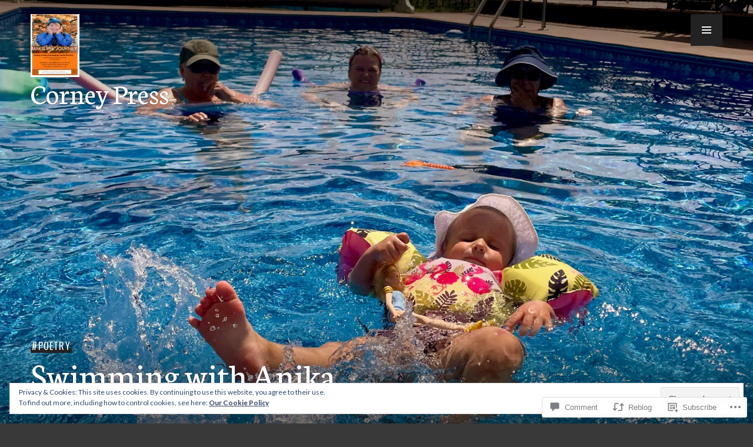

--- FILE ---
content_type: text/html; charset=UTF-8
request_url: https://corneypress.me/2022/08/17/swimming-with-anika/
body_size: 31425
content:
<!DOCTYPE html>
<html lang="en">
<head>
<meta charset="UTF-8">
<meta name="viewport" content="width=device-width, initial-scale=1">
<link rel="profile" href="http://gmpg.org/xfn/11">
<link rel="pingback" href="https://corneypress.me/xmlrpc.php">

<title>Swimming with Anika &#8211; Corney Press</title>
<meta name='robots' content='max-image-preview:large' />
<meta name="google-site-verification" content="ihRuG3HHeBwQo_aOq-cUlVLvkDfmZC_LrtiZrtPogeA" />
<meta name="p:domain_verify" content="cc46fde3251633ef9c538b9b46f7d1d7" />

<!-- Async WordPress.com Remote Login -->
<script id="wpcom_remote_login_js">
var wpcom_remote_login_extra_auth = '';
function wpcom_remote_login_remove_dom_node_id( element_id ) {
	var dom_node = document.getElementById( element_id );
	if ( dom_node ) { dom_node.parentNode.removeChild( dom_node ); }
}
function wpcom_remote_login_remove_dom_node_classes( class_name ) {
	var dom_nodes = document.querySelectorAll( '.' + class_name );
	for ( var i = 0; i < dom_nodes.length; i++ ) {
		dom_nodes[ i ].parentNode.removeChild( dom_nodes[ i ] );
	}
}
function wpcom_remote_login_final_cleanup() {
	wpcom_remote_login_remove_dom_node_classes( "wpcom_remote_login_msg" );
	wpcom_remote_login_remove_dom_node_id( "wpcom_remote_login_key" );
	wpcom_remote_login_remove_dom_node_id( "wpcom_remote_login_validate" );
	wpcom_remote_login_remove_dom_node_id( "wpcom_remote_login_js" );
	wpcom_remote_login_remove_dom_node_id( "wpcom_request_access_iframe" );
	wpcom_remote_login_remove_dom_node_id( "wpcom_request_access_styles" );
}

// Watch for messages back from the remote login
window.addEventListener( "message", function( e ) {
	if ( e.origin === "https://r-login.wordpress.com" ) {
		var data = {};
		try {
			data = JSON.parse( e.data );
		} catch( e ) {
			wpcom_remote_login_final_cleanup();
			return;
		}

		if ( data.msg === 'LOGIN' ) {
			// Clean up the login check iframe
			wpcom_remote_login_remove_dom_node_id( "wpcom_remote_login_key" );

			var id_regex = new RegExp( /^[0-9]+$/ );
			var token_regex = new RegExp( /^.*|.*|.*$/ );
			if (
				token_regex.test( data.token )
				&& id_regex.test( data.wpcomid )
			) {
				// We have everything we need to ask for a login
				var script = document.createElement( "script" );
				script.setAttribute( "id", "wpcom_remote_login_validate" );
				script.src = '/remote-login.php?wpcom_remote_login=validate'
					+ '&wpcomid=' + data.wpcomid
					+ '&token=' + encodeURIComponent( data.token )
					+ '&host=' + window.location.protocol
					+ '//' + window.location.hostname
					+ '&postid=96300'
					+ '&is_singular=1';
				document.body.appendChild( script );
			}

			return;
		}

		// Safari ITP, not logged in, so redirect
		if ( data.msg === 'LOGIN-REDIRECT' ) {
			window.location = 'https://wordpress.com/log-in?redirect_to=' + window.location.href;
			return;
		}

		// Safari ITP, storage access failed, remove the request
		if ( data.msg === 'LOGIN-REMOVE' ) {
			var css_zap = 'html { -webkit-transition: margin-top 1s; transition: margin-top 1s; } /* 9001 */ html { margin-top: 0 !important; } * html body { margin-top: 0 !important; } @media screen and ( max-width: 782px ) { html { margin-top: 0 !important; } * html body { margin-top: 0 !important; } }';
			var style_zap = document.createElement( 'style' );
			style_zap.type = 'text/css';
			style_zap.appendChild( document.createTextNode( css_zap ) );
			document.body.appendChild( style_zap );

			var e = document.getElementById( 'wpcom_request_access_iframe' );
			e.parentNode.removeChild( e );

			document.cookie = 'wordpress_com_login_access=denied; path=/; max-age=31536000';

			return;
		}

		// Safari ITP
		if ( data.msg === 'REQUEST_ACCESS' ) {
			console.log( 'request access: safari' );

			// Check ITP iframe enable/disable knob
			if ( wpcom_remote_login_extra_auth !== 'safari_itp_iframe' ) {
				return;
			}

			// If we are in a "private window" there is no ITP.
			var private_window = false;
			try {
				var opendb = window.openDatabase( null, null, null, null );
			} catch( e ) {
				private_window = true;
			}

			if ( private_window ) {
				console.log( 'private window' );
				return;
			}

			var iframe = document.createElement( 'iframe' );
			iframe.id = 'wpcom_request_access_iframe';
			iframe.setAttribute( 'scrolling', 'no' );
			iframe.setAttribute( 'sandbox', 'allow-storage-access-by-user-activation allow-scripts allow-same-origin allow-top-navigation-by-user-activation' );
			iframe.src = 'https://r-login.wordpress.com/remote-login.php?wpcom_remote_login=request_access&origin=' + encodeURIComponent( data.origin ) + '&wpcomid=' + encodeURIComponent( data.wpcomid );

			var css = 'html { -webkit-transition: margin-top 1s; transition: margin-top 1s; } /* 9001 */ html { margin-top: 46px !important; } * html body { margin-top: 46px !important; } @media screen and ( max-width: 660px ) { html { margin-top: 71px !important; } * html body { margin-top: 71px !important; } #wpcom_request_access_iframe { display: block; height: 71px !important; } } #wpcom_request_access_iframe { border: 0px; height: 46px; position: fixed; top: 0; left: 0; width: 100%; min-width: 100%; z-index: 99999; background: #23282d; } ';

			var style = document.createElement( 'style' );
			style.type = 'text/css';
			style.id = 'wpcom_request_access_styles';
			style.appendChild( document.createTextNode( css ) );
			document.body.appendChild( style );

			document.body.appendChild( iframe );
		}

		if ( data.msg === 'DONE' ) {
			wpcom_remote_login_final_cleanup();
		}
	}
}, false );

// Inject the remote login iframe after the page has had a chance to load
// more critical resources
window.addEventListener( "DOMContentLoaded", function( e ) {
	var iframe = document.createElement( "iframe" );
	iframe.style.display = "none";
	iframe.setAttribute( "scrolling", "no" );
	iframe.setAttribute( "id", "wpcom_remote_login_key" );
	iframe.src = "https://r-login.wordpress.com/remote-login.php"
		+ "?wpcom_remote_login=key"
		+ "&origin=aHR0cHM6Ly9jb3JuZXlwcmVzcy5tZQ%3D%3D"
		+ "&wpcomid=24223739"
		+ "&time=" + Math.floor( Date.now() / 1000 );
	document.body.appendChild( iframe );
}, false );
</script>
<link rel='dns-prefetch' href='//s0.wp.com' />
<link rel='dns-prefetch' href='//widgets.wp.com' />
<link rel='dns-prefetch' href='//wordpress.com' />
<link rel='dns-prefetch' href='//fonts-api.wp.com' />
<link rel="alternate" type="application/rss+xml" title="Corney Press &raquo; Feed" href="https://corneypress.me/feed/" />
<link rel="alternate" type="application/rss+xml" title="Corney Press &raquo; Comments Feed" href="https://corneypress.me/comments/feed/" />
<link rel="alternate" type="application/rss+xml" title="Corney Press &raquo; Swimming with Anika Comments Feed" href="https://corneypress.me/2022/08/17/swimming-with-anika/feed/" />
	<script type="text/javascript">
		/* <![CDATA[ */
		function addLoadEvent(func) {
			var oldonload = window.onload;
			if (typeof window.onload != 'function') {
				window.onload = func;
			} else {
				window.onload = function () {
					oldonload();
					func();
				}
			}
		}
		/* ]]> */
	</script>
	<link crossorigin='anonymous' rel='stylesheet' id='all-css-0-1' href='/wp-content/mu-plugins/likes/jetpack-likes.css?m=1743883414i&cssminify=yes' type='text/css' media='all' />
<style id='wp-emoji-styles-inline-css'>

	img.wp-smiley, img.emoji {
		display: inline !important;
		border: none !important;
		box-shadow: none !important;
		height: 1em !important;
		width: 1em !important;
		margin: 0 0.07em !important;
		vertical-align: -0.1em !important;
		background: none !important;
		padding: 0 !important;
	}
/*# sourceURL=wp-emoji-styles-inline-css */
</style>
<link crossorigin='anonymous' rel='stylesheet' id='all-css-2-1' href='/wp-content/plugins/gutenberg-core/v22.2.0/build/styles/block-library/style.css?m=1764855221i&cssminify=yes' type='text/css' media='all' />
<style id='wp-block-library-inline-css'>
.has-text-align-justify {
	text-align:justify;
}
.has-text-align-justify{text-align:justify;}

/*# sourceURL=wp-block-library-inline-css */
</style><style id='wp-block-paragraph-inline-css'>
.is-small-text{font-size:.875em}.is-regular-text{font-size:1em}.is-large-text{font-size:2.25em}.is-larger-text{font-size:3em}.has-drop-cap:not(:focus):first-letter{float:left;font-size:8.4em;font-style:normal;font-weight:100;line-height:.68;margin:.05em .1em 0 0;text-transform:uppercase}body.rtl .has-drop-cap:not(:focus):first-letter{float:none;margin-left:.1em}p.has-drop-cap.has-background{overflow:hidden}:root :where(p.has-background){padding:1.25em 2.375em}:where(p.has-text-color:not(.has-link-color)) a{color:inherit}p.has-text-align-left[style*="writing-mode:vertical-lr"],p.has-text-align-right[style*="writing-mode:vertical-rl"]{rotate:180deg}
/*# sourceURL=/wp-content/plugins/gutenberg-core/v22.2.0/build/styles/block-library/paragraph/style.css */
</style>
<style id='global-styles-inline-css'>
:root{--wp--preset--aspect-ratio--square: 1;--wp--preset--aspect-ratio--4-3: 4/3;--wp--preset--aspect-ratio--3-4: 3/4;--wp--preset--aspect-ratio--3-2: 3/2;--wp--preset--aspect-ratio--2-3: 2/3;--wp--preset--aspect-ratio--16-9: 16/9;--wp--preset--aspect-ratio--9-16: 9/16;--wp--preset--color--black: #222;--wp--preset--color--cyan-bluish-gray: #abb8c3;--wp--preset--color--white: #ffffff;--wp--preset--color--pale-pink: #f78da7;--wp--preset--color--vivid-red: #cf2e2e;--wp--preset--color--luminous-vivid-orange: #ff6900;--wp--preset--color--luminous-vivid-amber: #fcb900;--wp--preset--color--light-green-cyan: #7bdcb5;--wp--preset--color--vivid-green-cyan: #00d084;--wp--preset--color--pale-cyan-blue: #8ed1fc;--wp--preset--color--vivid-cyan-blue: #0693e3;--wp--preset--color--vivid-purple: #9b51e0;--wp--preset--color--dark-gray: #474f53;--wp--preset--color--medium-gray: #a5a29d;--wp--preset--color--light-gray: #eeece8;--wp--preset--color--orange: #ef7d0b;--wp--preset--color--dark-orange: #9c8012;--wp--preset--gradient--vivid-cyan-blue-to-vivid-purple: linear-gradient(135deg,rgb(6,147,227) 0%,rgb(155,81,224) 100%);--wp--preset--gradient--light-green-cyan-to-vivid-green-cyan: linear-gradient(135deg,rgb(122,220,180) 0%,rgb(0,208,130) 100%);--wp--preset--gradient--luminous-vivid-amber-to-luminous-vivid-orange: linear-gradient(135deg,rgb(252,185,0) 0%,rgb(255,105,0) 100%);--wp--preset--gradient--luminous-vivid-orange-to-vivid-red: linear-gradient(135deg,rgb(255,105,0) 0%,rgb(207,46,46) 100%);--wp--preset--gradient--very-light-gray-to-cyan-bluish-gray: linear-gradient(135deg,rgb(238,238,238) 0%,rgb(169,184,195) 100%);--wp--preset--gradient--cool-to-warm-spectrum: linear-gradient(135deg,rgb(74,234,220) 0%,rgb(151,120,209) 20%,rgb(207,42,186) 40%,rgb(238,44,130) 60%,rgb(251,105,98) 80%,rgb(254,248,76) 100%);--wp--preset--gradient--blush-light-purple: linear-gradient(135deg,rgb(255,206,236) 0%,rgb(152,150,240) 100%);--wp--preset--gradient--blush-bordeaux: linear-gradient(135deg,rgb(254,205,165) 0%,rgb(254,45,45) 50%,rgb(107,0,62) 100%);--wp--preset--gradient--luminous-dusk: linear-gradient(135deg,rgb(255,203,112) 0%,rgb(199,81,192) 50%,rgb(65,88,208) 100%);--wp--preset--gradient--pale-ocean: linear-gradient(135deg,rgb(255,245,203) 0%,rgb(182,227,212) 50%,rgb(51,167,181) 100%);--wp--preset--gradient--electric-grass: linear-gradient(135deg,rgb(202,248,128) 0%,rgb(113,206,126) 100%);--wp--preset--gradient--midnight: linear-gradient(135deg,rgb(2,3,129) 0%,rgb(40,116,252) 100%);--wp--preset--font-size--small: 13px;--wp--preset--font-size--medium: 20px;--wp--preset--font-size--large: 36px;--wp--preset--font-size--x-large: 42px;--wp--preset--font-family--albert-sans: 'Albert Sans', sans-serif;--wp--preset--font-family--alegreya: Alegreya, serif;--wp--preset--font-family--arvo: Arvo, serif;--wp--preset--font-family--bodoni-moda: 'Bodoni Moda', serif;--wp--preset--font-family--bricolage-grotesque: 'Bricolage Grotesque', sans-serif;--wp--preset--font-family--cabin: Cabin, sans-serif;--wp--preset--font-family--chivo: Chivo, sans-serif;--wp--preset--font-family--commissioner: Commissioner, sans-serif;--wp--preset--font-family--cormorant: Cormorant, serif;--wp--preset--font-family--courier-prime: 'Courier Prime', monospace;--wp--preset--font-family--crimson-pro: 'Crimson Pro', serif;--wp--preset--font-family--dm-mono: 'DM Mono', monospace;--wp--preset--font-family--dm-sans: 'DM Sans', sans-serif;--wp--preset--font-family--dm-serif-display: 'DM Serif Display', serif;--wp--preset--font-family--domine: Domine, serif;--wp--preset--font-family--eb-garamond: 'EB Garamond', serif;--wp--preset--font-family--epilogue: Epilogue, sans-serif;--wp--preset--font-family--fahkwang: Fahkwang, sans-serif;--wp--preset--font-family--figtree: Figtree, sans-serif;--wp--preset--font-family--fira-sans: 'Fira Sans', sans-serif;--wp--preset--font-family--fjalla-one: 'Fjalla One', sans-serif;--wp--preset--font-family--fraunces: Fraunces, serif;--wp--preset--font-family--gabarito: Gabarito, system-ui;--wp--preset--font-family--ibm-plex-mono: 'IBM Plex Mono', monospace;--wp--preset--font-family--ibm-plex-sans: 'IBM Plex Sans', sans-serif;--wp--preset--font-family--ibarra-real-nova: 'Ibarra Real Nova', serif;--wp--preset--font-family--instrument-serif: 'Instrument Serif', serif;--wp--preset--font-family--inter: Inter, sans-serif;--wp--preset--font-family--josefin-sans: 'Josefin Sans', sans-serif;--wp--preset--font-family--jost: Jost, sans-serif;--wp--preset--font-family--libre-baskerville: 'Libre Baskerville', serif;--wp--preset--font-family--libre-franklin: 'Libre Franklin', sans-serif;--wp--preset--font-family--literata: Literata, serif;--wp--preset--font-family--lora: Lora, serif;--wp--preset--font-family--merriweather: Merriweather, serif;--wp--preset--font-family--montserrat: Montserrat, sans-serif;--wp--preset--font-family--newsreader: Newsreader, serif;--wp--preset--font-family--noto-sans-mono: 'Noto Sans Mono', sans-serif;--wp--preset--font-family--nunito: Nunito, sans-serif;--wp--preset--font-family--open-sans: 'Open Sans', sans-serif;--wp--preset--font-family--overpass: Overpass, sans-serif;--wp--preset--font-family--pt-serif: 'PT Serif', serif;--wp--preset--font-family--petrona: Petrona, serif;--wp--preset--font-family--piazzolla: Piazzolla, serif;--wp--preset--font-family--playfair-display: 'Playfair Display', serif;--wp--preset--font-family--plus-jakarta-sans: 'Plus Jakarta Sans', sans-serif;--wp--preset--font-family--poppins: Poppins, sans-serif;--wp--preset--font-family--raleway: Raleway, sans-serif;--wp--preset--font-family--roboto: Roboto, sans-serif;--wp--preset--font-family--roboto-slab: 'Roboto Slab', serif;--wp--preset--font-family--rubik: Rubik, sans-serif;--wp--preset--font-family--rufina: Rufina, serif;--wp--preset--font-family--sora: Sora, sans-serif;--wp--preset--font-family--source-sans-3: 'Source Sans 3', sans-serif;--wp--preset--font-family--source-serif-4: 'Source Serif 4', serif;--wp--preset--font-family--space-mono: 'Space Mono', monospace;--wp--preset--font-family--syne: Syne, sans-serif;--wp--preset--font-family--texturina: Texturina, serif;--wp--preset--font-family--urbanist: Urbanist, sans-serif;--wp--preset--font-family--work-sans: 'Work Sans', sans-serif;--wp--preset--spacing--20: 0.44rem;--wp--preset--spacing--30: 0.67rem;--wp--preset--spacing--40: 1rem;--wp--preset--spacing--50: 1.5rem;--wp--preset--spacing--60: 2.25rem;--wp--preset--spacing--70: 3.38rem;--wp--preset--spacing--80: 5.06rem;--wp--preset--shadow--natural: 6px 6px 9px rgba(0, 0, 0, 0.2);--wp--preset--shadow--deep: 12px 12px 50px rgba(0, 0, 0, 0.4);--wp--preset--shadow--sharp: 6px 6px 0px rgba(0, 0, 0, 0.2);--wp--preset--shadow--outlined: 6px 6px 0px -3px rgb(255, 255, 255), 6px 6px rgb(0, 0, 0);--wp--preset--shadow--crisp: 6px 6px 0px rgb(0, 0, 0);}:where(.is-layout-flex){gap: 0.5em;}:where(.is-layout-grid){gap: 0.5em;}body .is-layout-flex{display: flex;}.is-layout-flex{flex-wrap: wrap;align-items: center;}.is-layout-flex > :is(*, div){margin: 0;}body .is-layout-grid{display: grid;}.is-layout-grid > :is(*, div){margin: 0;}:where(.wp-block-columns.is-layout-flex){gap: 2em;}:where(.wp-block-columns.is-layout-grid){gap: 2em;}:where(.wp-block-post-template.is-layout-flex){gap: 1.25em;}:where(.wp-block-post-template.is-layout-grid){gap: 1.25em;}.has-black-color{color: var(--wp--preset--color--black) !important;}.has-cyan-bluish-gray-color{color: var(--wp--preset--color--cyan-bluish-gray) !important;}.has-white-color{color: var(--wp--preset--color--white) !important;}.has-pale-pink-color{color: var(--wp--preset--color--pale-pink) !important;}.has-vivid-red-color{color: var(--wp--preset--color--vivid-red) !important;}.has-luminous-vivid-orange-color{color: var(--wp--preset--color--luminous-vivid-orange) !important;}.has-luminous-vivid-amber-color{color: var(--wp--preset--color--luminous-vivid-amber) !important;}.has-light-green-cyan-color{color: var(--wp--preset--color--light-green-cyan) !important;}.has-vivid-green-cyan-color{color: var(--wp--preset--color--vivid-green-cyan) !important;}.has-pale-cyan-blue-color{color: var(--wp--preset--color--pale-cyan-blue) !important;}.has-vivid-cyan-blue-color{color: var(--wp--preset--color--vivid-cyan-blue) !important;}.has-vivid-purple-color{color: var(--wp--preset--color--vivid-purple) !important;}.has-black-background-color{background-color: var(--wp--preset--color--black) !important;}.has-cyan-bluish-gray-background-color{background-color: var(--wp--preset--color--cyan-bluish-gray) !important;}.has-white-background-color{background-color: var(--wp--preset--color--white) !important;}.has-pale-pink-background-color{background-color: var(--wp--preset--color--pale-pink) !important;}.has-vivid-red-background-color{background-color: var(--wp--preset--color--vivid-red) !important;}.has-luminous-vivid-orange-background-color{background-color: var(--wp--preset--color--luminous-vivid-orange) !important;}.has-luminous-vivid-amber-background-color{background-color: var(--wp--preset--color--luminous-vivid-amber) !important;}.has-light-green-cyan-background-color{background-color: var(--wp--preset--color--light-green-cyan) !important;}.has-vivid-green-cyan-background-color{background-color: var(--wp--preset--color--vivid-green-cyan) !important;}.has-pale-cyan-blue-background-color{background-color: var(--wp--preset--color--pale-cyan-blue) !important;}.has-vivid-cyan-blue-background-color{background-color: var(--wp--preset--color--vivid-cyan-blue) !important;}.has-vivid-purple-background-color{background-color: var(--wp--preset--color--vivid-purple) !important;}.has-black-border-color{border-color: var(--wp--preset--color--black) !important;}.has-cyan-bluish-gray-border-color{border-color: var(--wp--preset--color--cyan-bluish-gray) !important;}.has-white-border-color{border-color: var(--wp--preset--color--white) !important;}.has-pale-pink-border-color{border-color: var(--wp--preset--color--pale-pink) !important;}.has-vivid-red-border-color{border-color: var(--wp--preset--color--vivid-red) !important;}.has-luminous-vivid-orange-border-color{border-color: var(--wp--preset--color--luminous-vivid-orange) !important;}.has-luminous-vivid-amber-border-color{border-color: var(--wp--preset--color--luminous-vivid-amber) !important;}.has-light-green-cyan-border-color{border-color: var(--wp--preset--color--light-green-cyan) !important;}.has-vivid-green-cyan-border-color{border-color: var(--wp--preset--color--vivid-green-cyan) !important;}.has-pale-cyan-blue-border-color{border-color: var(--wp--preset--color--pale-cyan-blue) !important;}.has-vivid-cyan-blue-border-color{border-color: var(--wp--preset--color--vivid-cyan-blue) !important;}.has-vivid-purple-border-color{border-color: var(--wp--preset--color--vivid-purple) !important;}.has-vivid-cyan-blue-to-vivid-purple-gradient-background{background: var(--wp--preset--gradient--vivid-cyan-blue-to-vivid-purple) !important;}.has-light-green-cyan-to-vivid-green-cyan-gradient-background{background: var(--wp--preset--gradient--light-green-cyan-to-vivid-green-cyan) !important;}.has-luminous-vivid-amber-to-luminous-vivid-orange-gradient-background{background: var(--wp--preset--gradient--luminous-vivid-amber-to-luminous-vivid-orange) !important;}.has-luminous-vivid-orange-to-vivid-red-gradient-background{background: var(--wp--preset--gradient--luminous-vivid-orange-to-vivid-red) !important;}.has-very-light-gray-to-cyan-bluish-gray-gradient-background{background: var(--wp--preset--gradient--very-light-gray-to-cyan-bluish-gray) !important;}.has-cool-to-warm-spectrum-gradient-background{background: var(--wp--preset--gradient--cool-to-warm-spectrum) !important;}.has-blush-light-purple-gradient-background{background: var(--wp--preset--gradient--blush-light-purple) !important;}.has-blush-bordeaux-gradient-background{background: var(--wp--preset--gradient--blush-bordeaux) !important;}.has-luminous-dusk-gradient-background{background: var(--wp--preset--gradient--luminous-dusk) !important;}.has-pale-ocean-gradient-background{background: var(--wp--preset--gradient--pale-ocean) !important;}.has-electric-grass-gradient-background{background: var(--wp--preset--gradient--electric-grass) !important;}.has-midnight-gradient-background{background: var(--wp--preset--gradient--midnight) !important;}.has-small-font-size{font-size: var(--wp--preset--font-size--small) !important;}.has-medium-font-size{font-size: var(--wp--preset--font-size--medium) !important;}.has-large-font-size{font-size: var(--wp--preset--font-size--large) !important;}.has-x-large-font-size{font-size: var(--wp--preset--font-size--x-large) !important;}.has-albert-sans-font-family{font-family: var(--wp--preset--font-family--albert-sans) !important;}.has-alegreya-font-family{font-family: var(--wp--preset--font-family--alegreya) !important;}.has-arvo-font-family{font-family: var(--wp--preset--font-family--arvo) !important;}.has-bodoni-moda-font-family{font-family: var(--wp--preset--font-family--bodoni-moda) !important;}.has-bricolage-grotesque-font-family{font-family: var(--wp--preset--font-family--bricolage-grotesque) !important;}.has-cabin-font-family{font-family: var(--wp--preset--font-family--cabin) !important;}.has-chivo-font-family{font-family: var(--wp--preset--font-family--chivo) !important;}.has-commissioner-font-family{font-family: var(--wp--preset--font-family--commissioner) !important;}.has-cormorant-font-family{font-family: var(--wp--preset--font-family--cormorant) !important;}.has-courier-prime-font-family{font-family: var(--wp--preset--font-family--courier-prime) !important;}.has-crimson-pro-font-family{font-family: var(--wp--preset--font-family--crimson-pro) !important;}.has-dm-mono-font-family{font-family: var(--wp--preset--font-family--dm-mono) !important;}.has-dm-sans-font-family{font-family: var(--wp--preset--font-family--dm-sans) !important;}.has-dm-serif-display-font-family{font-family: var(--wp--preset--font-family--dm-serif-display) !important;}.has-domine-font-family{font-family: var(--wp--preset--font-family--domine) !important;}.has-eb-garamond-font-family{font-family: var(--wp--preset--font-family--eb-garamond) !important;}.has-epilogue-font-family{font-family: var(--wp--preset--font-family--epilogue) !important;}.has-fahkwang-font-family{font-family: var(--wp--preset--font-family--fahkwang) !important;}.has-figtree-font-family{font-family: var(--wp--preset--font-family--figtree) !important;}.has-fira-sans-font-family{font-family: var(--wp--preset--font-family--fira-sans) !important;}.has-fjalla-one-font-family{font-family: var(--wp--preset--font-family--fjalla-one) !important;}.has-fraunces-font-family{font-family: var(--wp--preset--font-family--fraunces) !important;}.has-gabarito-font-family{font-family: var(--wp--preset--font-family--gabarito) !important;}.has-ibm-plex-mono-font-family{font-family: var(--wp--preset--font-family--ibm-plex-mono) !important;}.has-ibm-plex-sans-font-family{font-family: var(--wp--preset--font-family--ibm-plex-sans) !important;}.has-ibarra-real-nova-font-family{font-family: var(--wp--preset--font-family--ibarra-real-nova) !important;}.has-instrument-serif-font-family{font-family: var(--wp--preset--font-family--instrument-serif) !important;}.has-inter-font-family{font-family: var(--wp--preset--font-family--inter) !important;}.has-josefin-sans-font-family{font-family: var(--wp--preset--font-family--josefin-sans) !important;}.has-jost-font-family{font-family: var(--wp--preset--font-family--jost) !important;}.has-libre-baskerville-font-family{font-family: var(--wp--preset--font-family--libre-baskerville) !important;}.has-libre-franklin-font-family{font-family: var(--wp--preset--font-family--libre-franklin) !important;}.has-literata-font-family{font-family: var(--wp--preset--font-family--literata) !important;}.has-lora-font-family{font-family: var(--wp--preset--font-family--lora) !important;}.has-merriweather-font-family{font-family: var(--wp--preset--font-family--merriweather) !important;}.has-montserrat-font-family{font-family: var(--wp--preset--font-family--montserrat) !important;}.has-newsreader-font-family{font-family: var(--wp--preset--font-family--newsreader) !important;}.has-noto-sans-mono-font-family{font-family: var(--wp--preset--font-family--noto-sans-mono) !important;}.has-nunito-font-family{font-family: var(--wp--preset--font-family--nunito) !important;}.has-open-sans-font-family{font-family: var(--wp--preset--font-family--open-sans) !important;}.has-overpass-font-family{font-family: var(--wp--preset--font-family--overpass) !important;}.has-pt-serif-font-family{font-family: var(--wp--preset--font-family--pt-serif) !important;}.has-petrona-font-family{font-family: var(--wp--preset--font-family--petrona) !important;}.has-piazzolla-font-family{font-family: var(--wp--preset--font-family--piazzolla) !important;}.has-playfair-display-font-family{font-family: var(--wp--preset--font-family--playfair-display) !important;}.has-plus-jakarta-sans-font-family{font-family: var(--wp--preset--font-family--plus-jakarta-sans) !important;}.has-poppins-font-family{font-family: var(--wp--preset--font-family--poppins) !important;}.has-raleway-font-family{font-family: var(--wp--preset--font-family--raleway) !important;}.has-roboto-font-family{font-family: var(--wp--preset--font-family--roboto) !important;}.has-roboto-slab-font-family{font-family: var(--wp--preset--font-family--roboto-slab) !important;}.has-rubik-font-family{font-family: var(--wp--preset--font-family--rubik) !important;}.has-rufina-font-family{font-family: var(--wp--preset--font-family--rufina) !important;}.has-sora-font-family{font-family: var(--wp--preset--font-family--sora) !important;}.has-source-sans-3-font-family{font-family: var(--wp--preset--font-family--source-sans-3) !important;}.has-source-serif-4-font-family{font-family: var(--wp--preset--font-family--source-serif-4) !important;}.has-space-mono-font-family{font-family: var(--wp--preset--font-family--space-mono) !important;}.has-syne-font-family{font-family: var(--wp--preset--font-family--syne) !important;}.has-texturina-font-family{font-family: var(--wp--preset--font-family--texturina) !important;}.has-urbanist-font-family{font-family: var(--wp--preset--font-family--urbanist) !important;}.has-work-sans-font-family{font-family: var(--wp--preset--font-family--work-sans) !important;}
/*# sourceURL=global-styles-inline-css */
</style>

<style id='classic-theme-styles-inline-css'>
/*! This file is auto-generated */
.wp-block-button__link{color:#fff;background-color:#32373c;border-radius:9999px;box-shadow:none;text-decoration:none;padding:calc(.667em + 2px) calc(1.333em + 2px);font-size:1.125em}.wp-block-file__button{background:#32373c;color:#fff;text-decoration:none}
/*# sourceURL=/wp-includes/css/classic-themes.min.css */
</style>
<link crossorigin='anonymous' rel='stylesheet' id='all-css-4-1' href='/_static/??-eJx9jlmOAjEMRC+E2zTDsHwgjoKStAWBOIlip9HcftJCLAKJH0uuqlc2XjO4FJWiYg716KOgSzYkdxFcdP2m60E850BQaOyWOHjRRwJE/wJ1TmSGL0Vc4dlVqOmcjU4JpsEbCsQt9g275saAtbmQCLTJvjLoqYHyjTuTZuMu0KRbxc1ATinezcNIcUgFTdXERtW7DwylOLTVhwFHKradbuL0s7zv0zN73vXr1eZnvvzdLs7/kHh+KQ==&cssminify=yes' type='text/css' media='all' />
<link rel='stylesheet' id='verbum-gutenberg-css-css' href='https://widgets.wp.com/verbum-block-editor/block-editor.css?ver=1738686361' media='all' />
<link crossorigin='anonymous' rel='stylesheet' id='all-css-6-1' href='/_static/??-eJxtTkEOwjAM+xAlGgyNC+IpaERhZGvSiqbi+2QacIAdosR2bBmeOWBSIzWQGnKsA2sBTCJOhcgTOSo/zNaZDTBoMnZ3+R6LsJ45kuUepzcGSUnhwoowkNJjyVk9/0LtTuK1cr3OExl7Yw+7uVzAW1Z//OzZfJZT0x32u2PbNe34AiJ6WzQ=&cssminify=yes' type='text/css' media='all' />
<link rel='stylesheet' id='publication-lato-neuton-css' href='https://fonts-api.wp.com/css?family=Lato%3A400%2C700%2C400italic%2C700italic%7CNeuton%3A400%2C700%2C400italic%2C700italic&#038;subset=latin%2Clatin-ext&#038;ver=6.9-RC2-61304' media='all' />
<link rel='stylesheet' id='publication-oswald-inconsolata-css' href='https://fonts-api.wp.com/css?family=Oswald%3A300%2C400%2C700%7CInconsolata%3A400%2C700&#038;subset=latin%2Clatin-ext&#038;ver=6.9-RC2-61304' media='all' />
<link crossorigin='anonymous' rel='stylesheet' id='all-css-10-1' href='/_static/??-eJyNjtEKwjAMRX/IGmQW2YP4LVuINdo2ZUkZ+3s79jIQ1IdALpxzE5iLQ8lG2cAelEih1HGdyDgYSwa1JdIRVQ/wGx6j4Ev/pTnjVu/mgpI+tFRdiTVwVpioVYe2BmjULn6TAolrD23H9sHd48DTqt7S9XQ5+67zvu+fb9hfZVY=&cssminify=yes' type='text/css' media='all' />
<style id='publication-style-inline-css'>
.hero { background-image: url(https://corneypress.me/wp-content/uploads/2022/08/look-mom-no-hands.jpeg?w=2000&#038;h=1500&#038;crop=1); }

			.post-navigation .nav-previous { background-image: url(https://corneypress.me/wp-content/uploads/2012/06/dsc_7130.jpg?w=1055&#038;h=132&#038;crop=1); }
			.post-navigation .nav-previous .post-title, .post-navigation .nav-previous a:hover .post-title, .post-navigation .nav-previous .meta-nav { color: #fff; }
			.post-navigation .nav-previous .meta-nav { box-shadow: inset 0 -0.5em 0 #222; }
			.post-navigation .nav-previous a { background-color: rgba(0, 0, 0, 0.25); border: 0; text-shadow: 0 0 0.125em rgba(0, 0, 0, 0.5); }
			.post-navigation .nav-previous a:active, .post-navigation .nav-previous a:focus, .post-navigation .nav-previous a:hover { background-color: rgba(0, 0, 0, 0.5); }
			.post-navigation .nav-previous a:active .meta-nav, .post-navigation .nav-previous a:focus .meta-nav, .post-navigation .nav-previous a:hover .meta-nav { background: #222; }
			.post-navigation .nav-previous a:focus .post-title { color: #fff; }
		
			.post-navigation .nav-next { background-image: url(https://corneypress.me/wp-content/uploads/2018/02/zeus-watch.jpg?w=440&#038;h=132&#038;crop=1); }
			.post-navigation .nav-next .post-title, .post-navigation .nav-next a:hover .post-title, .post-navigation .nav-next .meta-nav { color: #fff; }
			.post-navigation .nav-next .meta-nav { box-shadow: inset 0 -0.5em 0 #222; }
			.post-navigation .nav-next a { background-color: rgba(0, 0, 0, 0.25); border: 0; text-shadow: 0 0 0.125em rgba(0, 0, 0, 0.5); }
			.post-navigation .nav-next a:active, .post-navigation .nav-next a:focus, .post-navigation .nav-next a:hover { background-color: rgba(0, 0, 0, 0.5); }
			.post-navigation .nav-next a:active .meta-nav, .post-navigation .nav-next a:focus .meta-nav, .post-navigation .nav-next a:hover .meta-nav { background: #222; }
			.post-navigation .nav-next a:focus .post-title { color: #fff; }
		
/*# sourceURL=publication-style-inline-css */
</style>
<link crossorigin='anonymous' rel='stylesheet' id='print-css-11-1' href='/wp-content/mu-plugins/global-print/global-print.css?m=1465851035i&cssminify=yes' type='text/css' media='print' />
<style id='jetpack-global-styles-frontend-style-inline-css'>
:root { --font-headings: unset; --font-base: unset; --font-headings-default: -apple-system,BlinkMacSystemFont,"Segoe UI",Roboto,Oxygen-Sans,Ubuntu,Cantarell,"Helvetica Neue",sans-serif; --font-base-default: -apple-system,BlinkMacSystemFont,"Segoe UI",Roboto,Oxygen-Sans,Ubuntu,Cantarell,"Helvetica Neue",sans-serif;}
/*# sourceURL=jetpack-global-styles-frontend-style-inline-css */
</style>
<link crossorigin='anonymous' rel='stylesheet' id='all-css-14-1' href='/_static/??-eJyNjcEKwjAQRH/IuFRT6kX8FNkmS5K6yQY3Qfx7bfEiXrwM82B4A49qnJRGpUHupnIPqSgs1Cq624chi6zhO5OCRryTR++fW00l7J3qDv43XVNxoOISsmEJol/wY2uR8vs3WggsM/I6uOTzMI3Hw8lOg11eUT1JKA==&cssminify=yes' type='text/css' media='all' />
<script type="text/javascript" id="wpcom-actionbar-placeholder-js-extra">
/* <![CDATA[ */
var actionbardata = {"siteID":"24223739","postID":"96300","siteURL":"https://corneypress.me","xhrURL":"https://corneypress.me/wp-admin/admin-ajax.php","nonce":"dd15ffb2a3","isLoggedIn":"","statusMessage":"","subsEmailDefault":"instantly","proxyScriptUrl":"https://s0.wp.com/wp-content/js/wpcom-proxy-request.js?m=1513050504i&amp;ver=20211021","shortlink":"https://wp.me/p1DDHt-p3e","i18n":{"followedText":"New posts from this site will now appear in your \u003Ca href=\"https://wordpress.com/reader\"\u003EReader\u003C/a\u003E","foldBar":"Collapse this bar","unfoldBar":"Expand this bar","shortLinkCopied":"Shortlink copied to clipboard."}};
//# sourceURL=wpcom-actionbar-placeholder-js-extra
/* ]]> */
</script>
<script type="text/javascript" id="jetpack-mu-wpcom-settings-js-before">
/* <![CDATA[ */
var JETPACK_MU_WPCOM_SETTINGS = {"assetsUrl":"https://s0.wp.com/wp-content/mu-plugins/jetpack-mu-wpcom-plugin/moon/jetpack_vendor/automattic/jetpack-mu-wpcom/src/build/"};
//# sourceURL=jetpack-mu-wpcom-settings-js-before
/* ]]> */
</script>
<script crossorigin='anonymous' type='text/javascript'  src='/_static/??-eJzTLy/QTc7PK0nNK9HPKtYvyinRLSjKr6jUyyrW0QfKZeYl55SmpBaDJLMKS1OLKqGUXm5mHkFFurmZ6UWJJalQxfa5tobmRgamxgZmFpZZACbyLJI='></script>
<script type="text/javascript" id="rlt-proxy-js-after">
/* <![CDATA[ */
	rltInitialize( {"token":null,"iframeOrigins":["https:\/\/widgets.wp.com"]} );
//# sourceURL=rlt-proxy-js-after
/* ]]> */
</script>
<link rel="EditURI" type="application/rsd+xml" title="RSD" href="https://conniededona.wordpress.com/xmlrpc.php?rsd" />
<meta name="generator" content="WordPress.com" />
<link rel="canonical" href="https://corneypress.me/2022/08/17/swimming-with-anika/" />
<link rel='shortlink' href='https://wp.me/p1DDHt-p3e' />
<link rel="alternate" type="application/json+oembed" href="https://public-api.wordpress.com/oembed/?format=json&amp;url=https%3A%2F%2Fcorneypress.me%2F2022%2F08%2F17%2Fswimming-with-anika%2F&amp;for=wpcom-auto-discovery" /><link rel="alternate" type="application/xml+oembed" href="https://public-api.wordpress.com/oembed/?format=xml&amp;url=https%3A%2F%2Fcorneypress.me%2F2022%2F08%2F17%2Fswimming-with-anika%2F&amp;for=wpcom-auto-discovery" />
<!-- Jetpack Open Graph Tags -->
<meta property="og:type" content="article" />
<meta property="og:title" content="Swimming with Anika" />
<meta property="og:url" content="https://corneypress.me/2022/08/17/swimming-with-anika/" />
<meta property="og:description" content="(Pronounced AH-nee-kah.) Water wings—check. Hat tied with a bow under the chin&#8211;check. Sunscreen applied—check. Toys&#8211;check. Two years old, she flips onto her back Kicking her feet Smooth…" />
<meta property="article:published_time" content="2022-08-17T17:39:52+00:00" />
<meta property="article:modified_time" content="2022-08-21T15:04:17+00:00" />
<meta property="og:site_name" content="Corney Press" />
<meta property="og:image" content="https://i0.wp.com/corneypress.me/wp-content/uploads/2022/08/look-mom-no-hands.jpeg?fit=900%2C1200&#038;ssl=1" />
<meta property="og:image:width" content="900" />
<meta property="og:image:height" content="1200" />
<meta property="og:image:alt" content="" />
<meta property="og:locale" content="en_US" />
<meta property="article:publisher" content="https://www.facebook.com/WordPresscom" />
<meta name="twitter:creator" content="@conniededona" />
<meta name="twitter:site" content="@conniededona" />
<meta name="twitter:text:title" content="Swimming with Anika" />
<meta name="twitter:image" content="https://i0.wp.com/corneypress.me/wp-content/uploads/2022/08/look-mom-no-hands.jpeg?fit=900%2C1200&#038;ssl=1&#038;w=640" />
<meta name="twitter:card" content="summary_large_image" />

<!-- End Jetpack Open Graph Tags -->
<link rel='openid.server' href='https://corneypress.me/?openidserver=1' />
<link rel='openid.delegate' href='https://corneypress.me/' />
<link rel="search" type="application/opensearchdescription+xml" href="https://corneypress.me/osd.xml" title="Corney Press" />
<link rel="search" type="application/opensearchdescription+xml" href="https://s1.wp.com/opensearch.xml" title="WordPress.com" />
<meta name="theme-color" content="#393939" />
		<style type="text/css">
			.recentcomments a {
				display: inline !important;
				padding: 0 !important;
				margin: 0 !important;
			}

			table.recentcommentsavatartop img.avatar, table.recentcommentsavatarend img.avatar {
				border: 0px;
				margin: 0;
			}

			table.recentcommentsavatartop a, table.recentcommentsavatarend a {
				border: 0px !important;
				background-color: transparent !important;
			}

			td.recentcommentsavatarend, td.recentcommentsavatartop {
				padding: 0px 0px 1px 0px;
				margin: 0px;
			}

			td.recentcommentstextend {
				border: none !important;
				padding: 0px 0px 2px 10px;
			}

			.rtl td.recentcommentstextend {
				padding: 0px 10px 2px 0px;
			}

			td.recentcommentstexttop {
				border: none;
				padding: 0px 0px 0px 10px;
			}

			.rtl td.recentcommentstexttop {
				padding: 0px 10px 0px 0px;
			}
		</style>
		<meta name="description" content="(Pronounced AH-nee-kah.) Water wings—check. Hat tied with a bow under the chin--check. Sunscreen applied—check. Toys--check. Two years old, she flips onto her back Kicking her feet Smoothly through the cool, clear water. Then as quickly as she jumped in She pulls herself out Lifting her right leg, then her left Up onto Grandma Angie’s deck.&hellip;" />
<style type="text/css" id="custom-background-css">
body.custom-background { background-color: #393939; }
</style>
	<style type="text/css" id="custom-colors-css">	#comments #respond p.form-submit input#comment-submit {
		background: #222 !important;
	}
	#comments #respond .form-submit input#comment-submit:active,
	#comments #respond .form-submit input#comment-submit:focus,
	#comments #respond .form-submit input#comment-submit:hover {
		background: #777 !important;
	}
body { background-color: #FFFFFF;}
mark,
		ins,
		button,
		input[type="button"],
		input[type="reset"],
		input[type="submit"] { background-color: #E4770A;}
.search-form:before,
		a,
		.post-navigation a:active .post-title,
		.post-navigation a:focus .post-title,
		.post-navigation a:hover .post-title,
		.site-title a:active,
		.site-title a:focus,
		.site-title a:hover,
		.entry-title a:active,
		.entry-title a:focus,
		.entry-title a:hover,
		.comment-author a:active,
		.comment-author a:focus,
		.comment-author a:hover,
		.required,
		.site-content .contact-form label span,
		#comments #respond .comment-form-service a,
		#comments #respond .comment-form-service a { color: #E4770A;}
.widget tfoot,
		.widget thead,
		.dropdown-toggle:active,
		.dropdown-toggle:focus,
		.dropdown-toggle:hover,
		.main-navigation a:active,
		.main-navigation a:focus,
		.main-navigation a:hover,
		.social-navigation a:active,
		.social-navigation a:focus,
		.social-navigation a:hover { background-color: #262626;}
.widget input[type="text"]:focus,
		.widget input[type="email"]:focus,
		.widget input[type="url"]:focus,
		.widget input[type="password"]:focus,
		.widget input[type="search"]:focus,
		.widget textarea:focus,
		.widget .search-form.hover:before,
		.slide-menu,
		.menu-open,
		.menu-toggle,
		.menu-toggle.toggled,
		.dropdown-toggle,
		.main-navigation ul ul.toggled:before,
		.widget-area,
		.site-footer,
		#infinite-footer,
		.site:before { background-color: #222222;}
.widget button:active,
		.widget button:focus,
		.widget button:hover,
		.widget input[type="button"]:active,
		.widget input[type="button"]:focus,
		.widget input[type="button"]:hover,
		.widget input[type="reset"]:active,
		.widget input[type="reset"]:focus,
		.widget input[type="reset"]:hover,
		.widget input[type="submit"]:active,
		.widget input[type="submit"]:focus,
		.widget input[type="submit"]:hover,
		.widget_akismet_widget .a-stats a:active,
		.widget_akismet_widget .a-stats a:focus,
		.widget_akismet_widget .a-stats a:hover { color: #222222;}
.widget code,
		.widget kbd,
		.widget pre,
		.widget tt,
		.widget var,
		.widget tr:nth-of-type(even),
		.widget input[type="text"],
		.widget input[type="email"],
		.widget input[type="url"],
		.widget input[type="password"],
		.widget input[type="search"],
		.widget textarea,
		.widget .search-form:before,
		.social-navigation:before,
		.social-navigation:after,
		.widget-column:after,
		.widget-column + .widget-column:before { background-color: #303030;}
.widget-grofile .grofile-thumbnail,
		.widget_author_grid img,
		.widget_authors img,
		.widget_gravatar img,
		.widgets-grid-layout img,
		.widgets-multi-column-grid img,
		.widget_recent_comments img { border-color: #303030;}
.main-navigation > div > ul > li:last-child,
		.widget,
		.widget .wp-caption { border-bottom-color: #303030;}
.main-navigation ul ul.toggled { border-left-color: #303030;}
.rtl .main-navigation ul ul.toggled { border-right-color: #303030;}
.main-navigation li,
		.main-navigation ul ul.toggled,
		.site-footer,
		#infinite-footer,
		.slide-wrapper + .widget-area { border-top-color: #303030;}
.slide-menu,
		.menu-toggle.toggled,
		.dropdown-toggle,
		.dropdown-toggle:active,
		.dropdown-toggle:focus,
		.dropdown-toggle:hover,
		.social-navigation a { outline-color: #303030;}
.widget hr,
		.menu-toggle:active,
		.menu-toggle:focus,
		.menu-toggle:hover,
		.widget_categories .children:before,
		.widget_nav_menu .sub-menu:before,
		.widget_pages .children:before,
		.menu-toggle.toggled:active,
		.menu-toggle.toggled:focus,
		.menu-toggle.toggled:hover,
		.widget_authors ul ul:before { background-color: #424242;}
.widget input[type="text"],
		.widget input[type="email"],
		.widget input[type="url"],
		.widget input[type="password"],
		.widget input[type="search"],
		.widget textarea,
		.widget .search-form .search-submit,
		.widget .search-form .search-submit:active,
		.widget .search-form .search-submit:focus,
		.widget .search-form .search-submit:hover,
		.menu-toggle.toggled:active,
		.menu-toggle.toggled:focus,
		.menu-toggle.toggled:hover,
		.widget.top_rated .pd_top_rated_holder_posts > p,
		.widget.top_rated ul { border-color: #424242;}
.widget th,
		.widget td,
		.widget_archive ul,
		.widget_categories ul,
		.widget_links ul,
		.widget_meta ul,
		.widget_nav_menu ul,
		.widget_pages ul,
		.widget_recent_comments ul,
		.widget_recent_entries ul,
		.widget_rss ul,
		.widget_goodreads div[class^="gr_custom_each_container"]:last-of-type,
		.widget-grofile .grofile-links,
		.widget_rss_links ul,
		.widget_rss_links p:last-of-type,
		.widget_authors ul,
		.widget_jp_blogs_i_follow ol,
		.widget_top-clicks ul,
		.widget_top-posts ul,
		.widget.top_rated ul,
		.widget_upcoming_events_widget ul,
		.widget_recent_comments tr,
		.widget_recent_comments td { border-bottom-color: #424242;}
.widget table,
		.widget_archive li,
		.widget_categories li,
		.widget_links li,
		.widget_meta li,
		.widget_nav_menu li,
		.widget_pages li,
		.widget_recent_comments li,
		.widget_recent_entries li,
		.widget_rss li,
		.widget_goodreads div[class^="gr_custom_each_container"],
		.widget-grofile .grofile-links li,
		.widget_rss_links li,
		.widget_rss_links p,
		.widget_authors li,
		.widget_jp_blogs_i_follow li,
		.widgets-list-layout li,
		.widget_top-clicks li,
		.widget_top-posts li,
		.widget.top_rated li,
		.widget_upcoming_events_widget li,
		.widget_recent_comments table { border-top-color: #424242;}
.widget blockquote,
		.widget caption,
		.widget .wp-caption { color: #C6C6C6;}
.widget mark,
		.widget ins,
		.widget button,
		.widget input[type="button"],
		.widget input[type="reset"],
		.widget input[type="submit"],
		.widget-grofile  .grofile-full-link,
		.widget_akismet_widget .a-stats a,
		.milestone-widget .milestone-header { background-color: #EF7D0B;}
.widget .search-form:before,
		.widget a,
		.menu-toggle:hover,
		.menu-toggle.toggled:hover,
		.dropdown-toggle:hover,
		.main-navigation a:hover,
		.main-navigation .current_page_item > a,
		.main-navigation .current-menu-item > a,
		.main-navigation .current_page_ancestor > a,
		.social-navigation a:hover,
		.widget_goodreads div[class^="gr_custom_title"] a,
		.widget_goodreads div[class^="gr_custom_container"] div[class^="gr_custom_author"] a:active,
		.widget_goodreads div[class^="gr_custom_container"] div[class^="gr_custom_author"] a:focus,
		.widget_goodreads div[class^="gr_custom_container"] div[class^="gr_custom_author"] a:hover,
		.widget_flickr #flickr_badge_uber_wrapper td a:last-child { color: #EF7D0B;}
</style>
<link rel="icon" href="https://corneypress.me/wp-content/uploads/2018/03/cropped-cropped-hawaiian_time_cover_for_kindle.jpg?w=32" sizes="32x32" />
<link rel="icon" href="https://corneypress.me/wp-content/uploads/2018/03/cropped-cropped-hawaiian_time_cover_for_kindle.jpg?w=192" sizes="192x192" />
<link rel="apple-touch-icon" href="https://corneypress.me/wp-content/uploads/2018/03/cropped-cropped-hawaiian_time_cover_for_kindle.jpg?w=180" />
<meta name="msapplication-TileImage" content="https://corneypress.me/wp-content/uploads/2018/03/cropped-cropped-hawaiian_time_cover_for_kindle.jpg?w=270" />
<!-- Your Google Analytics Plugin is missing the tracking ID -->
<link crossorigin='anonymous' rel='stylesheet' id='all-css-0-3' href='/_static/??-eJydjdsKwjAQRH/IutSixQfxUyRNlrLt5kJ2Q+jfW0EFXwr18cwMZ6CmxsagGBR8aRKXkYLAhJqMnd8MPsYADwoWhkLsQMogNlNSiuv4h46ewtGKHGCvmaOdV1mlhHmvwUdXGAWsybEI8nf0Cf4VKjG6ZjTMmJct2jqo5EZUASxrG2fChk0FRZ/Y6HoiujC+BHd/a/tzd+0vXXuanqWinCo=&cssminify=yes' type='text/css' media='all' />
</head>

<body class="wp-singular post-template-default single single-post postid-96300 single-format-standard custom-background wp-custom-logo wp-embed-responsive wp-theme-pubpublication customizer-styles-applied has-hero jetpack-reblog-enabled has-site-logo">
	<a class="skip-link screen-reader-text" href="#content">Skip to content</a>

	<div id="body-wrapper" class="body-wrapper">
		<div id="page" class="hfeed site">
			<header id="masthead" class="site-header" role="banner">
				<div class="site-header-inner">
					<div class="site-branding">
						<a href="https://corneypress.me/" class="site-logo-link" rel="home" itemprop="url"><img width="83" height="108" src="https://corneypress.me/wp-content/uploads/2018/10/make-the-journey.jpeg?w=83" class="site-logo attachment-publication-logo" alt="" data-size="publication-logo" itemprop="logo" decoding="async" srcset="https://corneypress.me/wp-content/uploads/2018/10/make-the-journey.jpeg?w=83 83w, https://corneypress.me/wp-content/uploads/2018/10/make-the-journey.jpeg?w=166 166w, https://corneypress.me/wp-content/uploads/2018/10/make-the-journey.jpeg?w=116 116w" sizes="(max-width: 83px) 100vw, 83px" data-attachment-id="95799" data-permalink="https://corneypress.me/2018/10/19/make-the-journey/make-the-journey/" data-orig-file="https://corneypress.me/wp-content/uploads/2018/10/make-the-journey.jpeg" data-orig-size="2548,3300" data-comments-opened="1" data-image-meta="{&quot;aperture&quot;:&quot;0&quot;,&quot;credit&quot;:&quot;&quot;,&quot;camera&quot;:&quot;WF-3720 Series&quot;,&quot;caption&quot;:&quot;&quot;,&quot;created_timestamp&quot;:&quot;0&quot;,&quot;copyright&quot;:&quot;&quot;,&quot;focal_length&quot;:&quot;0&quot;,&quot;iso&quot;:&quot;0&quot;,&quot;shutter_speed&quot;:&quot;0&quot;,&quot;title&quot;:&quot;&quot;,&quot;orientation&quot;:&quot;1&quot;}" data-image-title="MAKE THE JOURNEY" data-image-description="" data-image-caption="" data-medium-file="https://corneypress.me/wp-content/uploads/2018/10/make-the-journey.jpeg?w=232" data-large-file="https://corneypress.me/wp-content/uploads/2018/10/make-the-journey.jpeg?w=672" /></a>
													<p class="site-title"><a href="https://corneypress.me/" rel="home">Corney Press</a></p>
						
													<p class="site-description"> PHOTOGRAPHY, POETRY, BOOKS</p>
											</div><!-- .site-branding -->
				</div><!-- .site-header-inner -->
			</header><!-- #masthead -->

							<button class="menu-toggle" aria-controls="slide-menu" aria-expanded="false"><span class="screen-reader-text">Menu</span></button>

				<div id="slide-menu" class="slide-menu">
					<div class="slide-wrapper">
													<nav id="site-navigation" class="main-navigation" role="navigation">
								<h2 class="screen-reader-text">Primary Navigation</h2>
								<div class="menu-wrapper"><ul id="primary-menu" class="menu"><li id="menu-item-95652" class="menu-item menu-item-type-custom menu-item-object-custom menu-item-95652"><a href="https://conniededona.wordpress.com">Home</a></li>
<li id="menu-item-95658" class="menu-item menu-item-type-post_type menu-item-object-page menu-item-95658"><a href="https://corneypress.me/about/">About Me</a></li>
<li id="menu-item-95657" class="menu-item menu-item-type-post_type menu-item-object-page menu-item-95657"><a href="https://corneypress.me/youtube-videos/" title="https://www.youtube.com/watch?v=hWU8YCT_3jg">Youtube Videos</a></li>
<li id="menu-item-95650" class="menu-item menu-item-type-post_type menu-item-object-page menu-item-95650"><a href="https://corneypress.me/codependent/">Codependent</a></li>
<li id="menu-item-95654" class="menu-item menu-item-type-post_type menu-item-object-page menu-item-95654"><a href="https://corneypress.me/powerful-words-opening-doors/">Powerful Words- Opening Doors</a></li>
<li id="menu-item-95653" class="menu-item menu-item-type-post_type menu-item-object-page menu-item-95653"><a href="https://corneypress.me/about/chicken-scratchbridging-the-gap-a-poultrypoetry-slam-2/">Chicken Scratch:Bridging the Gap, A Poultry/Poetry Slam</a></li>
<li id="menu-item-95649" class="menu-item menu-item-type-post_type menu-item-object-page menu-item-95649"><a href="https://corneypress.me/habilitats-last-saturday-poetry-slam-event/">Habilitat&#8217;s Last Saturday Poetry Slam Event</a></li>
<li id="menu-item-95651" class="menu-item menu-item-type-post_type menu-item-object-page menu-item-95651"><a href="https://corneypress.me/habilitat-presents-cornelia-dedona/">Habilitat Presents: Cornelia DeDona</a></li>
</ul></div>							</nav><!-- #site-navigation -->
						
													<nav id="site-social" class="social-navigation">
								<h2 class="screen-reader-text">Social Navigation</h2>
								<div class="menu-wrapper"><ul id="social-menu" class="menu"><li id="menu-item-95644" class="menu-item menu-item-type-post_type menu-item-object-page menu-item-95644"><a href="https://corneypress.me/hawaiian-time/" title="Books"><span class="screen-reader-text">Hawaiian Time</span></a></li>
<li id="menu-item-2345" class="menu-item menu-item-type-post_type menu-item-object-page menu-item-2345"><a href="https://corneypress.me/letters-to-a-prisoner/"><span class="screen-reader-text">Letters to a Prisoner</span></a></li>
<li id="menu-item-2344" class="menu-item menu-item-type-post_type menu-item-object-page menu-item-2344"><a href="https://corneypress.me/letters-to-a-prisoner-smashwords-com/"><span class="screen-reader-text">Letters to a Prisoner&#8211;Smashwords.com</span></a></li>
<li id="menu-item-2349" class="menu-item menu-item-type-post_type menu-item-object-page menu-item-2349"><a href="https://corneypress.me/saturdays-with-lillian/"><span class="screen-reader-text">Saturdays with Lillian</span></a></li>
<li id="menu-item-2346" class="menu-item menu-item-type-post_type menu-item-object-page menu-item-2346"><a href="https://corneypress.me/fire-dance-2/"><span class="screen-reader-text">Fire Dance 2012</span></a></li>
</ul></div>							</nav><!-- #site-social -->
											</div><!-- .slide-wrapper -->
					
<div id="tertiary" class="widget-area" role="complementary">
			<div id="sidebar-1" class="widget-column">
			<aside id="blog_subscription-4" class="widget widget_blog_subscription jetpack_subscription_widget"><h2 class="widget-title"><label for="subscribe-field">Follow Blog via Email</label></h2>

			<div class="wp-block-jetpack-subscriptions__container">
			<form
				action="https://subscribe.wordpress.com"
				method="post"
				accept-charset="utf-8"
				data-blog="24223739"
				data-post_access_level="everybody"
				id="subscribe-blog"
			>
				<p>corneliadedona@corneliadedona.com</p>
				<p id="subscribe-email">
					<label
						id="subscribe-field-label"
						for="subscribe-field"
						class="screen-reader-text"
					>
						Email Address:					</label>

					<input
							type="email"
							name="email"
							autocomplete="email"
							
							style="width: 95%; padding: 1px 10px"
							placeholder="Email Address"
							value=""
							id="subscribe-field"
							required
						/>				</p>

				<p id="subscribe-submit"
									>
					<input type="hidden" name="action" value="subscribe"/>
					<input type="hidden" name="blog_id" value="24223739"/>
					<input type="hidden" name="source" value="https://corneypress.me/2022/08/17/swimming-with-anika/"/>
					<input type="hidden" name="sub-type" value="widget"/>
					<input type="hidden" name="redirect_fragment" value="subscribe-blog"/>
					<input type="hidden" id="_wpnonce" name="_wpnonce" value="22c212019f" />					<button type="submit"
													class="wp-block-button__link"
																	>
						Follow					</button>
				</p>
			</form>
							<div class="wp-block-jetpack-subscriptions__subscount">
					Join 869 other subscribers				</div>
						</div>
			
</aside><aside id="media_gallery-2" class="widget widget_media_gallery"><h2 class="widget-title">Photography</h2><div class="tiled-gallery type-rectangular tiled-gallery-unresized" data-original-width="672" data-carousel-extra='{&quot;blog_id&quot;:24223739,&quot;permalink&quot;:&quot;https:\/\/corneypress.me\/2022\/08\/17\/swimming-with-anika\/&quot;,&quot;likes_blog_id&quot;:24223739}' itemscope itemtype="http://schema.org/ImageGallery" > <div class="gallery-row" style="width: 672px; height: 298px;" data-original-width="672" data-original-height="298" > <div class="gallery-group images-1" style="width: 447px; height: 298px;" data-original-width="447" data-original-height="298" > <div class="tiled-gallery-item tiled-gallery-item-large" itemprop="associatedMedia" itemscope itemtype="http://schema.org/ImageObject"> <a href="https://corneypress.me/snake/" border="0" itemprop="url"> <meta itemprop="width" content="443"> <meta itemprop="height" content="294"> <img class="" data-attachment-id="95534" data-orig-file="https://corneypress.me/wp-content/uploads/2018/02/black-snake.jpg" data-orig-size="4288,2848" data-comments-opened="1" data-image-meta="{&quot;aperture&quot;:&quot;5.6&quot;,&quot;credit&quot;:&quot;&quot;,&quot;camera&quot;:&quot;NIKON D5000&quot;,&quot;caption&quot;:&quot;&quot;,&quot;created_timestamp&quot;:&quot;1430037571&quot;,&quot;copyright&quot;:&quot;&quot;,&quot;focal_length&quot;:&quot;200&quot;,&quot;iso&quot;:&quot;1600&quot;,&quot;shutter_speed&quot;:&quot;0.002&quot;,&quot;title&quot;:&quot;Snake&quot;,&quot;orientation&quot;:&quot;1&quot;}" data-image-title="Snake" data-image-description="" data-medium-file="https://corneypress.me/wp-content/uploads/2018/02/black-snake.jpg?w=300" data-large-file="https://corneypress.me/wp-content/uploads/2018/02/black-snake.jpg?w=672" src="https://i0.wp.com/corneypress.me/wp-content/uploads/2018/02/black-snake.jpg?w=443&#038;h=294&#038;ssl=1" srcset="https://i0.wp.com/corneypress.me/wp-content/uploads/2018/02/black-snake.jpg?w=443&amp;h=294&amp;ssl=1 443w, https://i0.wp.com/corneypress.me/wp-content/uploads/2018/02/black-snake.jpg?w=886&amp;h=588&amp;ssl=1 886w, https://i0.wp.com/corneypress.me/wp-content/uploads/2018/02/black-snake.jpg?w=150&amp;h=100&amp;ssl=1 150w, https://i0.wp.com/corneypress.me/wp-content/uploads/2018/02/black-snake.jpg?w=300&amp;h=199&amp;ssl=1 300w, https://i0.wp.com/corneypress.me/wp-content/uploads/2018/02/black-snake.jpg?w=768&amp;h=510&amp;ssl=1 768w" width="443" height="294" loading="lazy" data-original-width="443" data-original-height="294" itemprop="http://schema.org/image" title="Snake" alt="Snake" style="width: 443px; height: 294px;" /> </a> </div> </div> <!-- close group --> <div class="gallery-group images-1" style="width: 225px; height: 298px;" data-original-width="225" data-original-height="298" > <div class="tiled-gallery-item tiled-gallery-item-small" itemprop="associatedMedia" itemscope itemtype="http://schema.org/ImageObject"> <a href="https://corneypress.me/37964753912_341c66438c_o/" border="0" itemprop="url"> <meta itemprop="width" content="221"> <meta itemprop="height" content="294"> <img class="" data-attachment-id="95568" data-orig-file="https://corneypress.me/wp-content/uploads/2018/02/37964753912_341c66438c_o.jpg" data-orig-size="2448,3264" data-comments-opened="1" data-image-meta="{&quot;aperture&quot;:&quot;2.2&quot;,&quot;credit&quot;:&quot;&quot;,&quot;camera&quot;:&quot;iPhone 6&quot;,&quot;caption&quot;:&quot;&quot;,&quot;created_timestamp&quot;:&quot;1508586187&quot;,&quot;copyright&quot;:&quot;&quot;,&quot;focal_length&quot;:&quot;4.15&quot;,&quot;iso&quot;:&quot;32&quot;,&quot;shutter_speed&quot;:&quot;0.00085984522785899&quot;,&quot;title&quot;:&quot;&quot;,&quot;orientation&quot;:&quot;1&quot;}" data-image-title="37964753912_341c66438c_o" data-image-description="" data-medium-file="https://corneypress.me/wp-content/uploads/2018/02/37964753912_341c66438c_o.jpg?w=225" data-large-file="https://corneypress.me/wp-content/uploads/2018/02/37964753912_341c66438c_o.jpg?w=672" src="https://i0.wp.com/corneypress.me/wp-content/uploads/2018/02/37964753912_341c66438c_o.jpg?w=221&#038;h=294&#038;ssl=1" srcset="https://i0.wp.com/corneypress.me/wp-content/uploads/2018/02/37964753912_341c66438c_o.jpg?w=221&amp;h=295&amp;ssl=1 221w, https://i0.wp.com/corneypress.me/wp-content/uploads/2018/02/37964753912_341c66438c_o.jpg?w=442&amp;h=589&amp;ssl=1 442w, https://i0.wp.com/corneypress.me/wp-content/uploads/2018/02/37964753912_341c66438c_o.jpg?w=113&amp;h=150&amp;ssl=1 113w, https://i0.wp.com/corneypress.me/wp-content/uploads/2018/02/37964753912_341c66438c_o.jpg?w=225&amp;h=300&amp;ssl=1 225w" width="221" height="294" loading="lazy" data-original-width="221" data-original-height="294" itemprop="http://schema.org/image" title="37964753912_341c66438c_o" alt="37964753912_341c66438c_o" style="width: 221px; height: 294px;" /> </a> </div> </div> <!-- close group --> </div> <!-- close row --> <div class="gallery-row" style="width: 672px; height: 606px;" data-original-width="672" data-original-height="606" > <div class="gallery-group images-3" style="width: 268px; height: 606px;" data-original-width="268" data-original-height="606" > <div class="tiled-gallery-item tiled-gallery-item-large" itemprop="associatedMedia" itemscope itemtype="http://schema.org/ImageObject"> <a href="https://corneypress.me/img_0277/" border="0" itemprop="url"> <meta itemprop="width" content="264"> <meta itemprop="height" content="198"> <img class="" data-attachment-id="95570" data-orig-file="https://corneypress.me/wp-content/uploads/2018/02/img_0277.jpg" data-orig-size="3662,2744" data-comments-opened="1" data-image-meta="{&quot;aperture&quot;:&quot;1.8&quot;,&quot;credit&quot;:&quot;&quot;,&quot;camera&quot;:&quot;iPhone 8 Plus&quot;,&quot;caption&quot;:&quot;&quot;,&quot;created_timestamp&quot;:&quot;1519206232&quot;,&quot;copyright&quot;:&quot;&quot;,&quot;focal_length&quot;:&quot;3.99&quot;,&quot;iso&quot;:&quot;25&quot;,&quot;shutter_speed&quot;:&quot;0.0083333333333333&quot;,&quot;title&quot;:&quot;&quot;,&quot;orientation&quot;:&quot;0&quot;}" data-image-title="IMG_0277" data-image-description="" data-medium-file="https://corneypress.me/wp-content/uploads/2018/02/img_0277.jpg?w=300" data-large-file="https://corneypress.me/wp-content/uploads/2018/02/img_0277.jpg?w=672" src="https://i0.wp.com/corneypress.me/wp-content/uploads/2018/02/img_0277.jpg?w=264&#038;h=198&#038;ssl=1" srcset="https://i0.wp.com/corneypress.me/wp-content/uploads/2018/02/img_0277.jpg?w=264&amp;h=198&amp;ssl=1 264w, https://i0.wp.com/corneypress.me/wp-content/uploads/2018/02/img_0277.jpg?w=528&amp;h=396&amp;ssl=1 528w, https://i0.wp.com/corneypress.me/wp-content/uploads/2018/02/img_0277.jpg?w=150&amp;h=112&amp;ssl=1 150w, https://i0.wp.com/corneypress.me/wp-content/uploads/2018/02/img_0277.jpg?w=300&amp;h=225&amp;ssl=1 300w" width="264" height="198" loading="lazy" data-original-width="264" data-original-height="198" itemprop="http://schema.org/image" title="IMG_0277" alt="IMG_0277" style="width: 264px; height: 198px;" /> </a> </div> <div class="tiled-gallery-item tiled-gallery-item-large" itemprop="associatedMedia" itemscope itemtype="http://schema.org/ImageObject"> <a href="https://corneypress.me/img_0317/" border="0" itemprop="url"> <meta itemprop="width" content="264"> <meta itemprop="height" content="198"> <img class="" data-attachment-id="95580" data-orig-file="https://corneypress.me/wp-content/uploads/2018/02/img_0317.jpg" data-orig-size="4032,3024" data-comments-opened="1" data-image-meta="{&quot;aperture&quot;:&quot;1.8&quot;,&quot;credit&quot;:&quot;&quot;,&quot;camera&quot;:&quot;iPhone 8 Plus&quot;,&quot;caption&quot;:&quot;&quot;,&quot;created_timestamp&quot;:&quot;1519214918&quot;,&quot;copyright&quot;:&quot;&quot;,&quot;focal_length&quot;:&quot;3.99&quot;,&quot;iso&quot;:&quot;20&quot;,&quot;shutter_speed&quot;:&quot;0.00061690314620605&quot;,&quot;title&quot;:&quot;&quot;,&quot;orientation&quot;:&quot;0&quot;}" data-image-title="IMG_0317" data-image-description="" data-medium-file="https://corneypress.me/wp-content/uploads/2018/02/img_0317.jpg?w=300" data-large-file="https://corneypress.me/wp-content/uploads/2018/02/img_0317.jpg?w=672" src="https://i0.wp.com/corneypress.me/wp-content/uploads/2018/02/img_0317.jpg?w=264&#038;h=198&#038;ssl=1" srcset="https://i0.wp.com/corneypress.me/wp-content/uploads/2018/02/img_0317.jpg?w=264&amp;h=198&amp;ssl=1 264w, https://i0.wp.com/corneypress.me/wp-content/uploads/2018/02/img_0317.jpg?w=528&amp;h=396&amp;ssl=1 528w, https://i0.wp.com/corneypress.me/wp-content/uploads/2018/02/img_0317.jpg?w=150&amp;h=113&amp;ssl=1 150w, https://i0.wp.com/corneypress.me/wp-content/uploads/2018/02/img_0317.jpg?w=300&amp;h=225&amp;ssl=1 300w" width="264" height="198" loading="lazy" data-original-width="264" data-original-height="198" itemprop="http://schema.org/image" title="IMG_0317" alt="IMG_0317" style="width: 264px; height: 198px;" /> </a> </div> <div class="tiled-gallery-item tiled-gallery-item-large" itemprop="associatedMedia" itemscope itemtype="http://schema.org/ImageObject"> <a href="https://corneypress.me/rosendale-tillson-024_27134973026_o/" border="0" itemprop="url"> <meta itemprop="width" content="264"> <meta itemprop="height" content="198"> <img class="" data-attachment-id="95557" data-orig-file="https://corneypress.me/wp-content/uploads/2018/02/rosendale-tillson-024_27134973026_o.jpg" data-orig-size="3648,2736" data-comments-opened="1" data-image-meta="{&quot;aperture&quot;:&quot;4.4&quot;,&quot;credit&quot;:&quot;&quot;,&quot;camera&quot;:&quot;KODAK EASYSHARE Z915 DIGITAL CAMERA&quot;,&quot;caption&quot;:&quot;&quot;,&quot;created_timestamp&quot;:&quot;1281069944&quot;,&quot;copyright&quot;:&quot;&quot;,&quot;focal_length&quot;:&quot;43.8&quot;,&quot;iso&quot;:&quot;64&quot;,&quot;shutter_speed&quot;:&quot;0.016666666666667&quot;,&quot;title&quot;:&quot;&quot;,&quot;orientation&quot;:&quot;1&quot;}" data-image-title="rosendale-tillson-024_27134973026_o" data-image-description="" data-medium-file="https://corneypress.me/wp-content/uploads/2018/02/rosendale-tillson-024_27134973026_o.jpg?w=300" data-large-file="https://corneypress.me/wp-content/uploads/2018/02/rosendale-tillson-024_27134973026_o.jpg?w=672" src="https://i0.wp.com/corneypress.me/wp-content/uploads/2018/02/rosendale-tillson-024_27134973026_o.jpg?w=264&#038;h=198&#038;ssl=1" srcset="https://i0.wp.com/corneypress.me/wp-content/uploads/2018/02/rosendale-tillson-024_27134973026_o.jpg?w=264&amp;h=198&amp;ssl=1 264w, https://i0.wp.com/corneypress.me/wp-content/uploads/2018/02/rosendale-tillson-024_27134973026_o.jpg?w=528&amp;h=396&amp;ssl=1 528w, https://i0.wp.com/corneypress.me/wp-content/uploads/2018/02/rosendale-tillson-024_27134973026_o.jpg?w=150&amp;h=113&amp;ssl=1 150w, https://i0.wp.com/corneypress.me/wp-content/uploads/2018/02/rosendale-tillson-024_27134973026_o.jpg?w=300&amp;h=225&amp;ssl=1 300w" width="264" height="198" loading="lazy" data-original-width="264" data-original-height="198" itemprop="http://schema.org/image" title="rosendale-tillson-024_27134973026_o" alt="rosendale-tillson-024_27134973026_o" style="width: 264px; height: 198px;" /> </a> </div> </div> <!-- close group --> <div class="gallery-group images-1" style="width: 404px; height: 606px;" data-original-width="404" data-original-height="606" > <div class="tiled-gallery-item tiled-gallery-item-large" itemprop="associatedMedia" itemscope itemtype="http://schema.org/ImageObject"> <a href="https://corneypress.me/shore-bird/" border="0" itemprop="url"> <meta itemprop="width" content="400"> <meta itemprop="height" content="602"> <img class="" data-attachment-id="95560" data-orig-file="https://corneypress.me/wp-content/uploads/2018/02/shore-bird.jpg" data-orig-size="2848,4288" data-comments-opened="1" data-image-meta="{&quot;aperture&quot;:&quot;11&quot;,&quot;credit&quot;:&quot;Picasa&quot;,&quot;camera&quot;:&quot;NIKON D5000&quot;,&quot;caption&quot;:&quot;&quot;,&quot;created_timestamp&quot;:&quot;1350269822&quot;,&quot;copyright&quot;:&quot;&quot;,&quot;focal_length&quot;:&quot;70&quot;,&quot;iso&quot;:&quot;200&quot;,&quot;shutter_speed&quot;:&quot;0.005&quot;,&quot;title&quot;:&quot;&quot;,&quot;orientation&quot;:&quot;0&quot;}" data-image-title="Shore bird" data-image-description="" data-medium-file="https://corneypress.me/wp-content/uploads/2018/02/shore-bird.jpg?w=199" data-large-file="https://corneypress.me/wp-content/uploads/2018/02/shore-bird.jpg?w=672" src="https://i0.wp.com/corneypress.me/wp-content/uploads/2018/02/shore-bird.jpg?w=400&#038;h=602&#038;ssl=1" srcset="https://i0.wp.com/corneypress.me/wp-content/uploads/2018/02/shore-bird.jpg?w=400&amp;h=602&amp;ssl=1 400w, https://i0.wp.com/corneypress.me/wp-content/uploads/2018/02/shore-bird.jpg?w=800&amp;h=1204&amp;ssl=1 800w, https://i0.wp.com/corneypress.me/wp-content/uploads/2018/02/shore-bird.jpg?w=100&amp;h=150&amp;ssl=1 100w, https://i0.wp.com/corneypress.me/wp-content/uploads/2018/02/shore-bird.jpg?w=199&amp;h=300&amp;ssl=1 199w, https://i0.wp.com/corneypress.me/wp-content/uploads/2018/02/shore-bird.jpg?w=768&amp;h=1156&amp;ssl=1 768w, https://i0.wp.com/corneypress.me/wp-content/uploads/2018/02/shore-bird.jpg?w=680&amp;h=1024&amp;ssl=1 680w" width="400" height="602" loading="lazy" data-original-width="400" data-original-height="602" itemprop="http://schema.org/image" title="Shore bird" alt="Shore bird" style="width: 400px; height: 602px;" /> </a> </div> </div> <!-- close group --> </div> <!-- close row --> <div class="gallery-row" style="width: 672px; height: 323px;" data-original-width="672" data-original-height="323" > <div class="gallery-group images-1" style="width: 429px; height: 323px;" data-original-width="429" data-original-height="323" > <div class="tiled-gallery-item tiled-gallery-item-large" itemprop="associatedMedia" itemscope itemtype="http://schema.org/ImageObject"> <a href="https://corneypress.me/img_0278/" border="0" itemprop="url"> <meta itemprop="width" content="425"> <meta itemprop="height" content="319"> <img class="" data-attachment-id="95572" data-orig-file="https://corneypress.me/wp-content/uploads/2018/02/img_0278.jpg" data-orig-size="4032,3024" data-comments-opened="1" data-image-meta="{&quot;aperture&quot;:&quot;1.8&quot;,&quot;credit&quot;:&quot;&quot;,&quot;camera&quot;:&quot;iPhone 8 Plus&quot;,&quot;caption&quot;:&quot;&quot;,&quot;created_timestamp&quot;:&quot;1519207951&quot;,&quot;copyright&quot;:&quot;&quot;,&quot;focal_length&quot;:&quot;3.99&quot;,&quot;iso&quot;:&quot;20&quot;,&quot;shutter_speed&quot;:&quot;0.0029239766081871&quot;,&quot;title&quot;:&quot;&quot;,&quot;orientation&quot;:&quot;0&quot;}" data-image-title="IMG_0278" data-image-description="" data-medium-file="https://corneypress.me/wp-content/uploads/2018/02/img_0278.jpg?w=300" data-large-file="https://corneypress.me/wp-content/uploads/2018/02/img_0278.jpg?w=672" src="https://i0.wp.com/corneypress.me/wp-content/uploads/2018/02/img_0278.jpg?w=425&#038;h=319&#038;ssl=1" srcset="https://i0.wp.com/corneypress.me/wp-content/uploads/2018/02/img_0278.jpg?w=425&amp;h=319&amp;ssl=1 425w, https://i0.wp.com/corneypress.me/wp-content/uploads/2018/02/img_0278.jpg?w=850&amp;h=638&amp;ssl=1 850w, https://i0.wp.com/corneypress.me/wp-content/uploads/2018/02/img_0278.jpg?w=150&amp;h=113&amp;ssl=1 150w, https://i0.wp.com/corneypress.me/wp-content/uploads/2018/02/img_0278.jpg?w=300&amp;h=225&amp;ssl=1 300w, https://i0.wp.com/corneypress.me/wp-content/uploads/2018/02/img_0278.jpg?w=768&amp;h=576&amp;ssl=1 768w" width="425" height="319" loading="lazy" data-original-width="425" data-original-height="319" itemprop="http://schema.org/image" title="IMG_0278" alt="IMG_0278" style="width: 425px; height: 319px;" /> </a> </div> </div> <!-- close group --> <div class="gallery-group images-1" style="width: 243px; height: 323px;" data-original-width="243" data-original-height="323" > <div class="tiled-gallery-item tiled-gallery-item-small" itemprop="associatedMedia" itemscope itemtype="http://schema.org/ImageObject"> <a href="https://corneypress.me/rooster-3/" border="0" itemprop="url"> <meta itemprop="width" content="239"> <meta itemprop="height" content="319"> <img class="" data-attachment-id="95556" data-orig-file="https://corneypress.me/wp-content/uploads/2018/02/rooster.jpg" data-orig-size="700,933" data-comments-opened="1" data-image-meta="{&quot;aperture&quot;:&quot;4.8&quot;,&quot;credit&quot;:&quot;&quot;,&quot;camera&quot;:&quot;KODAK EASYSHARE Z915 DIGITAL CAMERA&quot;,&quot;caption&quot;:&quot;&quot;,&quot;created_timestamp&quot;:&quot;1296204735&quot;,&quot;copyright&quot;:&quot;&quot;,&quot;focal_length&quot;:&quot;62&quot;,&quot;iso&quot;:&quot;200&quot;,&quot;shutter_speed&quot;:&quot;0.01&quot;,&quot;title&quot;:&quot;&quot;,&quot;orientation&quot;:&quot;1&quot;}" data-image-title="Rooster" data-image-description="" data-medium-file="https://corneypress.me/wp-content/uploads/2018/02/rooster.jpg?w=225" data-large-file="https://corneypress.me/wp-content/uploads/2018/02/rooster.jpg?w=672" src="https://i0.wp.com/corneypress.me/wp-content/uploads/2018/02/rooster.jpg?w=239&#038;h=319&#038;ssl=1" srcset="https://i0.wp.com/corneypress.me/wp-content/uploads/2018/02/rooster.jpg?w=239&amp;h=319&amp;ssl=1 239w, https://i0.wp.com/corneypress.me/wp-content/uploads/2018/02/rooster.jpg?w=478&amp;h=637&amp;ssl=1 478w, https://i0.wp.com/corneypress.me/wp-content/uploads/2018/02/rooster.jpg?w=113&amp;h=150&amp;ssl=1 113w, https://i0.wp.com/corneypress.me/wp-content/uploads/2018/02/rooster.jpg?w=225&amp;h=300&amp;ssl=1 225w" width="239" height="319" loading="lazy" data-original-width="239" data-original-height="319" itemprop="http://schema.org/image" title="Rooster" alt="Rooster" style="width: 239px; height: 319px;" /> </a> </div> </div> <!-- close group --> </div> <!-- close row --> </div></aside><aside id="nav_menu-4" class="widget widget_nav_menu"><h2 class="widget-title">Books</h2><div class="menu-my-books-container"><ul id="menu-my-books" class="menu"><li class="menu-item menu-item-type-post_type menu-item-object-page menu-item-95644"><a href="https://corneypress.me/hawaiian-time/" title="Books">Hawaiian Time</a></li>
<li class="menu-item menu-item-type-post_type menu-item-object-page menu-item-2345"><a href="https://corneypress.me/letters-to-a-prisoner/">Letters to a Prisoner</a></li>
<li class="menu-item menu-item-type-post_type menu-item-object-page menu-item-2344"><a href="https://corneypress.me/letters-to-a-prisoner-smashwords-com/">Letters to a Prisoner&#8211;Smashwords.com</a></li>
<li class="menu-item menu-item-type-post_type menu-item-object-page menu-item-2349"><a href="https://corneypress.me/saturdays-with-lillian/">Saturdays with Lillian</a></li>
<li class="menu-item menu-item-type-post_type menu-item-object-page menu-item-2346"><a href="https://corneypress.me/fire-dance-2/">Fire Dance 2012</a></li>
</ul></div></aside><aside id="archives-5" class="widget widget_archive"><h2 class="widget-title">Bog Posts</h2>
			<ul>
					<li><a href='https://corneypress.me/2026/01/'>January 2026</a></li>
	<li><a href='https://corneypress.me/2025/12/'>December 2025</a></li>
	<li><a href='https://corneypress.me/2025/11/'>November 2025</a></li>
	<li><a href='https://corneypress.me/2025/09/'>September 2025</a></li>
	<li><a href='https://corneypress.me/2024/12/'>December 2024</a></li>
	<li><a href='https://corneypress.me/2023/06/'>June 2023</a></li>
	<li><a href='https://corneypress.me/2023/05/'>May 2023</a></li>
	<li><a href='https://corneypress.me/2023/04/'>April 2023</a></li>
	<li><a href='https://corneypress.me/2023/02/'>February 2023</a></li>
	<li><a href='https://corneypress.me/2022/11/'>November 2022</a></li>
	<li><a href='https://corneypress.me/2022/09/'>September 2022</a></li>
	<li><a href='https://corneypress.me/2022/08/'>August 2022</a></li>
	<li><a href='https://corneypress.me/2022/07/'>July 2022</a></li>
	<li><a href='https://corneypress.me/2022/06/'>June 2022</a></li>
	<li><a href='https://corneypress.me/2022/04/'>April 2022</a></li>
	<li><a href='https://corneypress.me/2022/01/'>January 2022</a></li>
	<li><a href='https://corneypress.me/2021/12/'>December 2021</a></li>
	<li><a href='https://corneypress.me/2021/11/'>November 2021</a></li>
	<li><a href='https://corneypress.me/2021/10/'>October 2021</a></li>
	<li><a href='https://corneypress.me/2021/09/'>September 2021</a></li>
	<li><a href='https://corneypress.me/2021/08/'>August 2021</a></li>
	<li><a href='https://corneypress.me/2021/07/'>July 2021</a></li>
	<li><a href='https://corneypress.me/2021/03/'>March 2021</a></li>
	<li><a href='https://corneypress.me/2020/11/'>November 2020</a></li>
	<li><a href='https://corneypress.me/2020/10/'>October 2020</a></li>
	<li><a href='https://corneypress.me/2020/04/'>April 2020</a></li>
	<li><a href='https://corneypress.me/2020/03/'>March 2020</a></li>
	<li><a href='https://corneypress.me/2019/04/'>April 2019</a></li>
	<li><a href='https://corneypress.me/2019/03/'>March 2019</a></li>
	<li><a href='https://corneypress.me/2019/01/'>January 2019</a></li>
	<li><a href='https://corneypress.me/2018/10/'>October 2018</a></li>
	<li><a href='https://corneypress.me/2018/09/'>September 2018</a></li>
	<li><a href='https://corneypress.me/2018/07/'>July 2018</a></li>
	<li><a href='https://corneypress.me/2018/06/'>June 2018</a></li>
	<li><a href='https://corneypress.me/2018/05/'>May 2018</a></li>
	<li><a href='https://corneypress.me/2018/04/'>April 2018</a></li>
	<li><a href='https://corneypress.me/2018/03/'>March 2018</a></li>
	<li><a href='https://corneypress.me/2018/02/'>February 2018</a></li>
	<li><a href='https://corneypress.me/2017/11/'>November 2017</a></li>
	<li><a href='https://corneypress.me/2017/10/'>October 2017</a></li>
	<li><a href='https://corneypress.me/2017/05/'>May 2017</a></li>
	<li><a href='https://corneypress.me/2017/02/'>February 2017</a></li>
	<li><a href='https://corneypress.me/2017/01/'>January 2017</a></li>
	<li><a href='https://corneypress.me/2016/09/'>September 2016</a></li>
	<li><a href='https://corneypress.me/2016/08/'>August 2016</a></li>
	<li><a href='https://corneypress.me/2016/07/'>July 2016</a></li>
	<li><a href='https://corneypress.me/2016/06/'>June 2016</a></li>
	<li><a href='https://corneypress.me/2016/05/'>May 2016</a></li>
	<li><a href='https://corneypress.me/2016/03/'>March 2016</a></li>
	<li><a href='https://corneypress.me/2016/01/'>January 2016</a></li>
	<li><a href='https://corneypress.me/2015/12/'>December 2015</a></li>
	<li><a href='https://corneypress.me/2015/11/'>November 2015</a></li>
	<li><a href='https://corneypress.me/2015/10/'>October 2015</a></li>
	<li><a href='https://corneypress.me/2015/09/'>September 2015</a></li>
	<li><a href='https://corneypress.me/2015/03/'>March 2015</a></li>
	<li><a href='https://corneypress.me/2015/01/'>January 2015</a></li>
	<li><a href='https://corneypress.me/2014/12/'>December 2014</a></li>
	<li><a href='https://corneypress.me/2014/11/'>November 2014</a></li>
	<li><a href='https://corneypress.me/2014/08/'>August 2014</a></li>
	<li><a href='https://corneypress.me/2014/07/'>July 2014</a></li>
	<li><a href='https://corneypress.me/2014/06/'>June 2014</a></li>
	<li><a href='https://corneypress.me/2014/05/'>May 2014</a></li>
	<li><a href='https://corneypress.me/2014/04/'>April 2014</a></li>
	<li><a href='https://corneypress.me/2014/03/'>March 2014</a></li>
	<li><a href='https://corneypress.me/2014/02/'>February 2014</a></li>
	<li><a href='https://corneypress.me/2013/12/'>December 2013</a></li>
	<li><a href='https://corneypress.me/2013/10/'>October 2013</a></li>
	<li><a href='https://corneypress.me/2013/09/'>September 2013</a></li>
	<li><a href='https://corneypress.me/2013/08/'>August 2013</a></li>
	<li><a href='https://corneypress.me/2013/06/'>June 2013</a></li>
	<li><a href='https://corneypress.me/2013/05/'>May 2013</a></li>
	<li><a href='https://corneypress.me/2013/03/'>March 2013</a></li>
	<li><a href='https://corneypress.me/2013/02/'>February 2013</a></li>
	<li><a href='https://corneypress.me/2013/01/'>January 2013</a></li>
	<li><a href='https://corneypress.me/2012/12/'>December 2012</a></li>
	<li><a href='https://corneypress.me/2012/11/'>November 2012</a></li>
	<li><a href='https://corneypress.me/2012/10/'>October 2012</a></li>
	<li><a href='https://corneypress.me/2012/09/'>September 2012</a></li>
	<li><a href='https://corneypress.me/2012/08/'>August 2012</a></li>
	<li><a href='https://corneypress.me/2012/07/'>July 2012</a></li>
	<li><a href='https://corneypress.me/2012/06/'>June 2012</a></li>
	<li><a href='https://corneypress.me/2012/05/'>May 2012</a></li>
	<li><a href='https://corneypress.me/2012/04/'>April 2012</a></li>
	<li><a href='https://corneypress.me/2012/03/'>March 2012</a></li>
	<li><a href='https://corneypress.me/2012/02/'>February 2012</a></li>
	<li><a href='https://corneypress.me/2012/01/'>January 2012</a></li>
	<li><a href='https://corneypress.me/2011/12/'>December 2011</a></li>
	<li><a href='https://corneypress.me/2011/11/'>November 2011</a></li>
	<li><a href='https://corneypress.me/2011/10/'>October 2011</a></li>
	<li><a href='https://corneypress.me/2011/09/'>September 2011</a></li>
	<li><a href='https://corneypress.me/2011/08/'>August 2011</a></li>
	<li><a href='https://corneypress.me/2011/07/'>July 2011</a></li>
	<li><a href='https://corneypress.me/2011/06/'>June 2011</a></li>
			</ul>

			</aside>		</div><!-- .widget-column -->
	
			<div id="sidebar-2" class="widget-column sidebar-2">
			<aside id="blog-stats-2" class="widget widget_blog-stats"><h2 class="widget-title">Blog Stats</h2>		<ul>
			<li>17,820 hits</li>
		</ul>
		</aside><aside id="categories-5" class="widget widget_categories"><h2 class="widget-title">Categories</h2><form action="https://corneypress.me" method="get"><label class="screen-reader-text" for="cat">Categories</label><select  name='cat' id='cat' class='postform'>
	<option value='-1'>Select Category</option>
	<option class="level-0" value="643314">#Abcedarian</option>
	<option class="level-0" value="693895">#addicts</option>
	<option class="level-0" value="41121537">#Art Society Of Kingston</option>
	<option class="level-0" value="1958711">#Book Show</option>
	<option class="level-0" value="624744">#colonoscopy</option>
	<option class="level-0" value="219867191">#Cornelia DeDona</option>
	<option class="level-0" value="148169">#Creative Nonfiction</option>
	<option class="level-0" value="1482129">#Dancing Bears</option>
	<option class="level-0" value="6094778">#Ekphrastic Poetry</option>
	<option class="level-0" value="286578736">#enablers</option>
	<option class="level-0" value="38250294">#Hawaii</option>
	<option class="level-0" value="6606693">#Juried Art</option>
	<option class="level-0" value="305647330">#La Bella Pizza Bistro</option>
	<option class="level-0" value="2784408">#Mohonk Preserve</option>
	<option class="level-0" value="416588999">#Mohonk Preserve Volunteer Photographers</option>
	<option class="level-0" value="912366">#New Paltz</option>
	<option class="level-0" value="125545691">#NLAPW- Poem Of The Week</option>
	<option class="level-0" value="696677382">#Pandemic Poems</option>
	<option class="level-0" value="35358370">#Photography</option>
	<option class="level-0" value="24299304">#Poetry</option>
	<option class="level-0" value="28916">#Puppies</option>
	<option class="level-0" value="1400">#Storytelling</option>
	<option class="level-0" value="23954">#victims</option>
	<option class="level-0" value="306">cats</option>
	<option class="level-0" value="252803779">Catskill High Peaks</option>
	<option class="level-0" value="566696">Christmas Letter</option>
	<option class="level-0" value="9807">Domestic Violence</option>
	<option class="level-0" value="786">Essays</option>
	<option class="level-0" value="675679833">Katya Chronicles</option>
	<option class="level-0" value="18">music</option>
	<option class="level-0" value="4614">New York</option>
	<option class="level-0" value="69332528">Novel- Foreword</option>
	<option class="level-0" value="436">Photography</option>
	<option class="level-0" value="422">Poetry</option>
	<option class="level-0" value="10386">Poll</option>
	<option class="level-0" value="6672">Press Release</option>
	<option class="level-0" value="455">Script</option>
	<option class="level-0" value="40287">Short Story</option>
	<option class="level-0" value="2667704">Solo Show</option>
	<option class="level-0" value="39967">Survivor</option>
	<option class="level-0" value="142845675">Tips on Promoting YOUR Book</option>
	<option class="level-0" value="16689794">Tips on Self-Publishing</option>
	<option class="level-0" value="1">Uncategorized</option>
	<option class="level-0" value="1149">Videos</option>
</select>
</form><script type="text/javascript">
/* <![CDATA[ */

( ( dropdownId ) => {
	const dropdown = document.getElementById( dropdownId );
	function onSelectChange() {
		setTimeout( () => {
			if ( 'escape' === dropdown.dataset.lastkey ) {
				return;
			}
			if ( dropdown.value && parseInt( dropdown.value ) > 0 && dropdown instanceof HTMLSelectElement ) {
				dropdown.parentElement.submit();
			}
		}, 250 );
	}
	function onKeyUp( event ) {
		if ( 'Escape' === event.key ) {
			dropdown.dataset.lastkey = 'escape';
		} else {
			delete dropdown.dataset.lastkey;
		}
	}
	function onClick() {
		delete dropdown.dataset.lastkey;
	}
	dropdown.addEventListener( 'keyup', onKeyUp );
	dropdown.addEventListener( 'click', onClick );
	dropdown.addEventListener( 'change', onSelectChange );
})( "cat" );

//# sourceURL=WP_Widget_Categories%3A%3Awidget
/* ]]> */
</script>
</aside>		</div><!-- .widget-column -->
	</div><!-- #tertiary -->				</div><!-- .slide-menu -->
			
			<div id="content" class="site-content">
	<div id="primary" class="content-area">
		<main id="main" class="site-main" role="main">

		
			
<article id="post-96300" class="post-96300 post type-post status-publish format-standard has-post-thumbnail hentry category-poetry-5">
			<div class="hero">
			<div class="hentry-inner">
				<div class="entry-wrapper">
					<header class="entry-header">
						<div class="entry-meta">
							<span class="cat-links"><a href="https://corneypress.me/category/poetry-5/" rel="category tag">#Poetry</a></span>						</div><!-- .entry-meta -->

						<h1 class="entry-title">Swimming with Anika</h1>					</header><!-- .entry-header -->
				</div><!-- .entry-wrapper -->
			</div><!-- .hentry-inner -->
		</div><!-- .hero -->
	
	<div class="entry-content">
		<div class="cs-rating pd-rating" id="pd_rating_holder_4837027_post_96300"></div><br/>
<p><em>(Pronounced AH-nee-kah.)</em></p>



<p>Water wings—check. Hat tied with a bow under the chin&#8211;check.</p>



<p>Sunscreen applied—check. Toys&#8211;check.</p>



<p></p>



<p>Two years old, she flips onto her back</p>



<p>Kicking her feet</p>



<p>Smoothly through the cool, clear water.</p>



<p>Then as quickly as she jumped in</p>



<p>She pulls herself out</p>



<p>Lifting her right leg, then her left</p>



<p>Up onto Grandma Angie’s deck.</p>



<p>Grandma lives in the Clove beneath the Resort.</p>



<p>A lush mountain is at her backdoor.</p>



<p>The Trapps, a famous cliff climbing area, is to the far right.</p>



<p>Aneesh, as Aldona, her Polish grandma, affectionately calls her</p>



<p>Then runs and doesn’t walk to where the ball has landed.</p>



<p>She grasps it tightly with her chubby hand.</p>



<p>And lifts it holding it behind her shoulder, then throws it.</p>



<p>It falls close to me, her Great Aunt</p>



<p>sitting on a purple noodle, trying not to get water in my face, splashing my sunglasses.</p>



<p>Anika squeals with joy and speaks</p>



<p><em>Ball</em></p>



<p><em>Ball</em></p>



<p>And I reply yes</p>



<p>Then grab it&nbsp;</p>



<p>Turn to my mom, her GiGi, and shout catch.</p>



<p>GiGi&nbsp;catches it neatly</p>



<p>And throws it to Angie</p>



<p>Who throws it to Aldona and then Chrissy</p>



<p>And finally, back to Anika,&nbsp;</p>



<p>who by now has discovered something new.</p>



<p>Anika is holding a translucent pink bottle with a wand</p>



<p>Dipping the wand into the bottle and moving it towards her lips to blow</p>



<p>Repeating between breaths,</p>



<p><em>Bubbles</em></p>



<p><em>Bubbles</em></p>



<p>Yes, bubbles, we reply.</p>



<p class="has-black-color has-white-background-color has-text-color has-background"><em>C. S. De Dona 08-17-22</em></p>



<p><em>photo credit: Natalia Wachowska Evans</em></p>



<p><em>** It is important to note that Anika is being taught to be bi-lingual. She will speak English and Polish. </em></p>
<div id="jp-post-flair" class="sharedaddy sd-rating-enabled sd-like-enabled sd-sharing-enabled"><div class="sharedaddy sd-sharing-enabled"><div class="robots-nocontent sd-block sd-social sd-social-icon-text sd-sharing"><h3 class="sd-title">Share this:</h3><div class="sd-content"><ul><li class="share-twitter"><a rel="nofollow noopener noreferrer"
				data-shared="sharing-twitter-96300"
				class="share-twitter sd-button share-icon"
				href="https://corneypress.me/2022/08/17/swimming-with-anika/?share=twitter"
				target="_blank"
				aria-labelledby="sharing-twitter-96300"
				>
				<span id="sharing-twitter-96300" hidden>Share on X (Opens in new window)</span>
				<span>X</span>
			</a></li><li class="share-facebook"><a rel="nofollow noopener noreferrer"
				data-shared="sharing-facebook-96300"
				class="share-facebook sd-button share-icon"
				href="https://corneypress.me/2022/08/17/swimming-with-anika/?share=facebook"
				target="_blank"
				aria-labelledby="sharing-facebook-96300"
				>
				<span id="sharing-facebook-96300" hidden>Share on Facebook (Opens in new window)</span>
				<span>Facebook</span>
			</a></li><li class="share-pinterest"><a rel="nofollow noopener noreferrer"
				data-shared="sharing-pinterest-96300"
				class="share-pinterest sd-button share-icon"
				href="https://corneypress.me/2022/08/17/swimming-with-anika/?share=pinterest"
				target="_blank"
				aria-labelledby="sharing-pinterest-96300"
				>
				<span id="sharing-pinterest-96300" hidden>Share on Pinterest (Opens in new window)</span>
				<span>Pinterest</span>
			</a></li><li class="share-email"><a rel="nofollow noopener noreferrer"
				data-shared="sharing-email-96300"
				class="share-email sd-button share-icon"
				href="mailto:?subject=%5BShared%20Post%5D%20Swimming%20with%20Anika&#038;body=https%3A%2F%2Fcorneypress.me%2F2022%2F08%2F17%2Fswimming-with-anika%2F&#038;share=email"
				target="_blank"
				aria-labelledby="sharing-email-96300"
				data-email-share-error-title="Do you have email set up?" data-email-share-error-text="If you&#039;re having problems sharing via email, you might not have email set up for your browser. You may need to create a new email yourself." data-email-share-nonce="791d793526" data-email-share-track-url="https://corneypress.me/2022/08/17/swimming-with-anika/?share=email">
				<span id="sharing-email-96300" hidden>Email a link to a friend (Opens in new window)</span>
				<span>Email</span>
			</a></li><li class="share-reddit"><a rel="nofollow noopener noreferrer"
				data-shared="sharing-reddit-96300"
				class="share-reddit sd-button share-icon"
				href="https://corneypress.me/2022/08/17/swimming-with-anika/?share=reddit"
				target="_blank"
				aria-labelledby="sharing-reddit-96300"
				>
				<span id="sharing-reddit-96300" hidden>Share on Reddit (Opens in new window)</span>
				<span>Reddit</span>
			</a></li><li class="share-tumblr"><a rel="nofollow noopener noreferrer"
				data-shared="sharing-tumblr-96300"
				class="share-tumblr sd-button share-icon"
				href="https://corneypress.me/2022/08/17/swimming-with-anika/?share=tumblr"
				target="_blank"
				aria-labelledby="sharing-tumblr-96300"
				>
				<span id="sharing-tumblr-96300" hidden>Share on Tumblr (Opens in new window)</span>
				<span>Tumblr</span>
			</a></li><li class="share-linkedin"><a rel="nofollow noopener noreferrer"
				data-shared="sharing-linkedin-96300"
				class="share-linkedin sd-button share-icon"
				href="https://corneypress.me/2022/08/17/swimming-with-anika/?share=linkedin"
				target="_blank"
				aria-labelledby="sharing-linkedin-96300"
				>
				<span id="sharing-linkedin-96300" hidden>Share on LinkedIn (Opens in new window)</span>
				<span>LinkedIn</span>
			</a></li><li class="share-end"></li></ul></div></div></div><div class='sharedaddy sd-block sd-like jetpack-likes-widget-wrapper jetpack-likes-widget-unloaded' id='like-post-wrapper-24223739-96300-696e8144111fb' data-src='//widgets.wp.com/likes/index.html?ver=20260119#blog_id=24223739&amp;post_id=96300&amp;origin=conniededona.wordpress.com&amp;obj_id=24223739-96300-696e8144111fb&amp;domain=corneypress.me' data-name='like-post-frame-24223739-96300-696e8144111fb' data-title='Like or Reblog'><div class='likes-widget-placeholder post-likes-widget-placeholder' style='height: 55px;'><span class='button'><span>Like</span></span> <span class='loading'>Loading...</span></div><span class='sd-text-color'></span><a class='sd-link-color'></a></div></div>			</div><!-- .entry-content -->

	<div class="entry-author">
		
<div class="author-avatar">
	<img referrerpolicy="no-referrer" alt='Unknown&#039;s avatar' src='https://1.gravatar.com/avatar/11c0c95db8240c76cff84849591d8e51cb8d98cb8f045878b8879d4f65ac4e03?s=46&#038;d=&#038;r=G' srcset='https://1.gravatar.com/avatar/11c0c95db8240c76cff84849591d8e51cb8d98cb8f045878b8879d4f65ac4e03?s=46&#038;d=&#038;r=G 1x, https://1.gravatar.com/avatar/11c0c95db8240c76cff84849591d8e51cb8d98cb8f045878b8879d4f65ac4e03?s=69&#038;d=&#038;r=G 1.5x, https://1.gravatar.com/avatar/11c0c95db8240c76cff84849591d8e51cb8d98cb8f045878b8879d4f65ac4e03?s=92&#038;d=&#038;r=G 2x, https://1.gravatar.com/avatar/11c0c95db8240c76cff84849591d8e51cb8d98cb8f045878b8879d4f65ac4e03?s=138&#038;d=&#038;r=G 3x, https://1.gravatar.com/avatar/11c0c95db8240c76cff84849591d8e51cb8d98cb8f045878b8879d4f65ac4e03?s=184&#038;d=&#038;r=G 4x' class='avatar avatar-46' height='46' width='46' decoding='async' /></div><!-- .author-avatar -->

<div class="author-heading">
	<h2 class="author-title">Published by</h2>
	<h3 class="author-name">C. S. De Dona</h3>
</div><!-- .author-heading -->

<p class="author-bio">
	Author, Poet, Photographer, domestic violence survivor, and naturalized immigrant, Cornelia is currently an Arts and Letters member of The Southwest Florida Branch of The National League Of American Pen Women. 
Cornelia lived in Kaneohe, Hawaii, for thirty-six years. Also, seven years in the Mid-Hudson Valley of New York. She now resides in North Fort Myers, Florida.
Her poems and photography are published in print, online, and in Rain Bird, a literary and art journal of the University of Hawaii's Windward Community College (2008-2013).
In 2013, Cornelia received Rain Bird's Kolokolea Poetry Prize for her poem, "Speaking French."
In 2016, her chapbook "Hawaiian Time," entered in the National League of American​ Pen Women's Vinnie Ream contest, was awarded third place in their inaugural multi-discipline category.	<a class="author-link" href="https://corneypress.me/author/conniededona/" rel="author">
		View all posts by C. S. De Dona	</a>
</p><!-- .author-bio -->	</div><!-- .entry-author -->

	<footer class="entry-footer">
		<span class="posted-on"><a href="https://corneypress.me/2022/08/17/swimming-with-anika/" rel="bookmark"><time class="entry-date published" datetime="2022-08-17T13:39:52-04:00">August 17, 2022</time><time class="updated" datetime="2022-08-21T11:04:17-04:00">August 21, 2022</time></a></span><span class="comments-link"><a href="https://corneypress.me/2022/08/17/swimming-with-anika/#respond">Leave a comment</a></span>	</footer><!-- .entry-footer -->
</article><!-- #post-## -->
			
<div id="comments" class="comments-area">

	
	
	
		<div id="respond" class="comment-respond">
		<h3 id="reply-title" class="comment-reply-title">Leave a comment <small><a rel="nofollow" id="cancel-comment-reply-link" href="/2022/08/17/swimming-with-anika/#respond" style="display:none;">Cancel reply</a></small></h3><form action="https://corneypress.me/wp-comments-post.php" method="post" id="commentform" class="comment-form"><div class="comment-form__verbum transparent"></div><div class="verbum-form-meta"><input type='hidden' name='comment_post_ID' value='96300' id='comment_post_ID' />
<input type='hidden' name='comment_parent' id='comment_parent' value='0' />

			<input type="hidden" name="highlander_comment_nonce" id="highlander_comment_nonce" value="34c0ed8858" />
			<input type="hidden" name="verbum_show_subscription_modal" value="" /></div></form>	</div><!-- #respond -->
	<p class="akismet_comment_form_privacy_notice">This site uses Akismet to reduce spam. <a href="https://akismet.com/privacy/" target="_blank" rel="nofollow noopener">Learn how your comment data is processed.</a></p>
</div><!-- #comments -->
			
	<nav class="navigation post-navigation" aria-label="Posts">
		<h2 class="screen-reader-text">Post navigation</h2>
		<div class="nav-links"><div class="nav-previous"><a href="https://corneypress.me/2022/08/12/living-with-alzheimers/" rel="prev"><span class="meta-nav" aria-hidden="true">Previous</span> <span class="screen-reader-text">Previous post:</span> <span class="post-title">Living with Alzheimer&#8217;s</span></a></div><div class="nav-next"><a href="https://corneypress.me/2022/09/02/conscious/" rel="next"><span class="meta-nav" aria-hidden="true">Next</span> <span class="screen-reader-text">Next post:</span> <span class="post-title">Conscious</span></a></div></div>
	</nav>
		
		</main><!-- #main -->
	</div><!-- #primary -->


<div id="secondary" class="widget-area" role="complementary"></div><!-- #secondary -->
			</div><!-- #content -->

			<footer id="colophon" class="site-footer" role="contentinfo">
				<div class="site-info">
					<a href="https://wordpress.com/?ref=footer_custom_com" rel="nofollow">Website Built with WordPress.com</a>.
					
									</div><!-- .site-info -->
			</footer><!-- #colophon -->
		</div><!-- #page -->
	</div><!-- #body-wrapper -->

<!--  -->
<script type="speculationrules">
{"prefetch":[{"source":"document","where":{"and":[{"href_matches":"/*"},{"not":{"href_matches":["/wp-*.php","/wp-admin/*","/files/*","/wp-content/*","/wp-content/plugins/*","/wp-content/themes/pub/publication/*","/*\\?(.+)"]}},{"not":{"selector_matches":"a[rel~=\"nofollow\"]"}},{"not":{"selector_matches":".no-prefetch, .no-prefetch a"}}]},"eagerness":"conservative"}]}
</script>
<script type="text/javascript" src="//0.gravatar.com/js/hovercards/hovercards.min.js?ver=202604924dcd77a86c6f1d3698ec27fc5da92b28585ddad3ee636c0397cf312193b2a1" id="grofiles-cards-js"></script>
<script type="text/javascript" id="wpgroho-js-extra">
/* <![CDATA[ */
var WPGroHo = {"my_hash":""};
//# sourceURL=wpgroho-js-extra
/* ]]> */
</script>
<script crossorigin='anonymous' type='text/javascript'  src='/wp-content/mu-plugins/gravatar-hovercards/wpgroho.js?m=1610363240i'></script>

	<script>
		// Initialize and attach hovercards to all gravatars
		( function() {
			function init() {
				if ( typeof Gravatar === 'undefined' ) {
					return;
				}

				if ( typeof Gravatar.init !== 'function' ) {
					return;
				}

				Gravatar.profile_cb = function ( hash, id ) {
					WPGroHo.syncProfileData( hash, id );
				};

				Gravatar.my_hash = WPGroHo.my_hash;
				Gravatar.init(
					'body',
					'#wp-admin-bar-my-account',
					{
						i18n: {
							'Edit your profile →': 'Edit your profile →',
							'View profile →': 'View profile →',
							'Contact': 'Contact',
							'Send money': 'Send money',
							'Sorry, we are unable to load this Gravatar profile.': 'Sorry, we are unable to load this Gravatar profile.',
							'Gravatar not found.': 'Gravatar not found.',
							'Too Many Requests.': 'Too Many Requests.',
							'Internal Server Error.': 'Internal Server Error.',
							'Is this you?': 'Is this you?',
							'Claim your free profile.': 'Claim your free profile.',
							'Email': 'Email',
							'Home Phone': 'Home Phone',
							'Work Phone': 'Work Phone',
							'Cell Phone': 'Cell Phone',
							'Contact Form': 'Contact Form',
							'Calendar': 'Calendar',
						},
					}
				);
			}

			if ( document.readyState !== 'loading' ) {
				init();
			} else {
				document.addEventListener( 'DOMContentLoaded', init );
			}
		} )();
	</script>

		<div style="display:none">
	<div class="grofile-hash-map-12fd268e9f9980a9a21347cc76fa45ba">
	</div>
	</div>
		<div id="actionbar" dir="ltr" style="display: none;"
			class="actnbr-pub-publication actnbr-has-follow actnbr-has-actions">
		<ul>
								<li class="actnbr-btn actnbr-hidden">
						<a class="actnbr-action actnbr-actn-comment" href="https://corneypress.me/2022/08/17/swimming-with-anika/#respond">
							<svg class="gridicon gridicons-comment" height="20" width="20" xmlns="http://www.w3.org/2000/svg" viewBox="0 0 24 24"><g><path d="M12 16l-5 5v-5H5c-1.1 0-2-.9-2-2V5c0-1.1.9-2 2-2h14c1.1 0 2 .9 2 2v9c0 1.1-.9 2-2 2h-7z"/></g></svg>							<span>Comment						</span>
						</a>
					</li>
									<li class="actnbr-btn actnbr-hidden">
						<a class="actnbr-action actnbr-actn-reblog" href="">
							<svg class="gridicon gridicons-reblog" height="20" width="20" xmlns="http://www.w3.org/2000/svg" viewBox="0 0 24 24"><g><path d="M22.086 9.914L20 7.828V18c0 1.105-.895 2-2 2h-7v-2h7V7.828l-2.086 2.086L14.5 8.5 19 4l4.5 4.5-1.414 1.414zM6 16.172V6h7V4H6c-1.105 0-2 .895-2 2v10.172l-2.086-2.086L.5 15.5 5 20l4.5-4.5-1.414-1.414L6 16.172z"/></g></svg><span>Reblog</span>
						</a>
					</li>
									<li class="actnbr-btn actnbr-hidden">
								<a class="actnbr-action actnbr-actn-follow " href="">
			<svg class="gridicon" height="20" width="20" xmlns="http://www.w3.org/2000/svg" viewBox="0 0 20 20"><path clip-rule="evenodd" d="m4 4.5h12v6.5h1.5v-6.5-1.5h-1.5-12-1.5v1.5 10.5c0 1.1046.89543 2 2 2h7v-1.5h-7c-.27614 0-.5-.2239-.5-.5zm10.5 2h-9v1.5h9zm-5 3h-4v1.5h4zm3.5 1.5h-1v1h1zm-1-1.5h-1.5v1.5 1 1.5h1.5 1 1.5v-1.5-1-1.5h-1.5zm-2.5 2.5h-4v1.5h4zm6.5 1.25h1.5v2.25h2.25v1.5h-2.25v2.25h-1.5v-2.25h-2.25v-1.5h2.25z"  fill-rule="evenodd"></path></svg>
			<span>Subscribe</span>
		</a>
		<a class="actnbr-action actnbr-actn-following  no-display" href="">
			<svg class="gridicon" height="20" width="20" xmlns="http://www.w3.org/2000/svg" viewBox="0 0 20 20"><path fill-rule="evenodd" clip-rule="evenodd" d="M16 4.5H4V15C4 15.2761 4.22386 15.5 4.5 15.5H11.5V17H4.5C3.39543 17 2.5 16.1046 2.5 15V4.5V3H4H16H17.5V4.5V12.5H16V4.5ZM5.5 6.5H14.5V8H5.5V6.5ZM5.5 9.5H9.5V11H5.5V9.5ZM12 11H13V12H12V11ZM10.5 9.5H12H13H14.5V11V12V13.5H13H12H10.5V12V11V9.5ZM5.5 12H9.5V13.5H5.5V12Z" fill="#008A20"></path><path class="following-icon-tick" d="M13.5 16L15.5 18L19 14.5" stroke="#008A20" stroke-width="1.5"></path></svg>
			<span>Subscribed</span>
		</a>
							<div class="actnbr-popover tip tip-top-left actnbr-notice" id="follow-bubble">
							<div class="tip-arrow"></div>
							<div class="tip-inner actnbr-follow-bubble">
															<ul>
											<li class="actnbr-sitename">
			<a href="https://corneypress.me">
				<img loading='lazy' alt='' src='https://corneypress.me/wp-content/uploads/2018/03/cropped-cropped-hawaiian_time_cover_for_kindle.jpg?w=50' srcset='https://corneypress.me/wp-content/uploads/2018/03/cropped-cropped-hawaiian_time_cover_for_kindle.jpg?w=50 1x, https://corneypress.me/wp-content/uploads/2018/03/cropped-cropped-hawaiian_time_cover_for_kindle.jpg?w=75 1.5x, https://corneypress.me/wp-content/uploads/2018/03/cropped-cropped-hawaiian_time_cover_for_kindle.jpg?w=100 2x, https://corneypress.me/wp-content/uploads/2018/03/cropped-cropped-hawaiian_time_cover_for_kindle.jpg?w=150 3x, https://corneypress.me/wp-content/uploads/2018/03/cropped-cropped-hawaiian_time_cover_for_kindle.jpg?w=200 4x' class='avatar avatar-50' height='50' width='50' />				Corney Press			</a>
		</li>
										<div class="actnbr-message no-display"></div>
									<form method="post" action="https://subscribe.wordpress.com" accept-charset="utf-8" style="display: none;">
																						<div class="actnbr-follow-count">Join 357 other subscribers</div>
																					<div>
										<input type="email" name="email" placeholder="Enter your email address" class="actnbr-email-field" aria-label="Enter your email address" />
										</div>
										<input type="hidden" name="action" value="subscribe" />
										<input type="hidden" name="blog_id" value="24223739" />
										<input type="hidden" name="source" value="https://corneypress.me/2022/08/17/swimming-with-anika/" />
										<input type="hidden" name="sub-type" value="actionbar-follow" />
										<input type="hidden" id="_wpnonce" name="_wpnonce" value="22c212019f" />										<div class="actnbr-button-wrap">
											<button type="submit" value="Sign me up">
												Sign me up											</button>
										</div>
									</form>
									<li class="actnbr-login-nudge">
										<div>
											Already have a WordPress.com account? <a href="https://wordpress.com/log-in?redirect_to=https%3A%2F%2Fr-login.wordpress.com%2Fremote-login.php%3Faction%3Dlink%26back%3Dhttps%253A%252F%252Fcorneypress.me%252F2022%252F08%252F17%252Fswimming-with-anika%252F">Log in now.</a>										</div>
									</li>
								</ul>
															</div>
						</div>
					</li>
							<li class="actnbr-ellipsis actnbr-hidden">
				<svg class="gridicon gridicons-ellipsis" height="24" width="24" xmlns="http://www.w3.org/2000/svg" viewBox="0 0 24 24"><g><path d="M7 12c0 1.104-.896 2-2 2s-2-.896-2-2 .896-2 2-2 2 .896 2 2zm12-2c-1.104 0-2 .896-2 2s.896 2 2 2 2-.896 2-2-.896-2-2-2zm-7 0c-1.104 0-2 .896-2 2s.896 2 2 2 2-.896 2-2-.896-2-2-2z"/></g></svg>				<div class="actnbr-popover tip tip-top-left actnbr-more">
					<div class="tip-arrow"></div>
					<div class="tip-inner">
						<ul>
								<li class="actnbr-sitename">
			<a href="https://corneypress.me">
				<img loading='lazy' alt='' src='https://corneypress.me/wp-content/uploads/2018/03/cropped-cropped-hawaiian_time_cover_for_kindle.jpg?w=50' srcset='https://corneypress.me/wp-content/uploads/2018/03/cropped-cropped-hawaiian_time_cover_for_kindle.jpg?w=50 1x, https://corneypress.me/wp-content/uploads/2018/03/cropped-cropped-hawaiian_time_cover_for_kindle.jpg?w=75 1.5x, https://corneypress.me/wp-content/uploads/2018/03/cropped-cropped-hawaiian_time_cover_for_kindle.jpg?w=100 2x, https://corneypress.me/wp-content/uploads/2018/03/cropped-cropped-hawaiian_time_cover_for_kindle.jpg?w=150 3x, https://corneypress.me/wp-content/uploads/2018/03/cropped-cropped-hawaiian_time_cover_for_kindle.jpg?w=200 4x' class='avatar avatar-50' height='50' width='50' />				Corney Press			</a>
		</li>
								<li class="actnbr-folded-follow">
										<a class="actnbr-action actnbr-actn-follow " href="">
			<svg class="gridicon" height="20" width="20" xmlns="http://www.w3.org/2000/svg" viewBox="0 0 20 20"><path clip-rule="evenodd" d="m4 4.5h12v6.5h1.5v-6.5-1.5h-1.5-12-1.5v1.5 10.5c0 1.1046.89543 2 2 2h7v-1.5h-7c-.27614 0-.5-.2239-.5-.5zm10.5 2h-9v1.5h9zm-5 3h-4v1.5h4zm3.5 1.5h-1v1h1zm-1-1.5h-1.5v1.5 1 1.5h1.5 1 1.5v-1.5-1-1.5h-1.5zm-2.5 2.5h-4v1.5h4zm6.5 1.25h1.5v2.25h2.25v1.5h-2.25v2.25h-1.5v-2.25h-2.25v-1.5h2.25z"  fill-rule="evenodd"></path></svg>
			<span>Subscribe</span>
		</a>
		<a class="actnbr-action actnbr-actn-following  no-display" href="">
			<svg class="gridicon" height="20" width="20" xmlns="http://www.w3.org/2000/svg" viewBox="0 0 20 20"><path fill-rule="evenodd" clip-rule="evenodd" d="M16 4.5H4V15C4 15.2761 4.22386 15.5 4.5 15.5H11.5V17H4.5C3.39543 17 2.5 16.1046 2.5 15V4.5V3H4H16H17.5V4.5V12.5H16V4.5ZM5.5 6.5H14.5V8H5.5V6.5ZM5.5 9.5H9.5V11H5.5V9.5ZM12 11H13V12H12V11ZM10.5 9.5H12H13H14.5V11V12V13.5H13H12H10.5V12V11V9.5ZM5.5 12H9.5V13.5H5.5V12Z" fill="#008A20"></path><path class="following-icon-tick" d="M13.5 16L15.5 18L19 14.5" stroke="#008A20" stroke-width="1.5"></path></svg>
			<span>Subscribed</span>
		</a>
								</li>
														<li class="actnbr-signup"><a href="https://wordpress.com/start/">Sign up</a></li>
							<li class="actnbr-login"><a href="https://wordpress.com/log-in?redirect_to=https%3A%2F%2Fr-login.wordpress.com%2Fremote-login.php%3Faction%3Dlink%26back%3Dhttps%253A%252F%252Fcorneypress.me%252F2022%252F08%252F17%252Fswimming-with-anika%252F">Log in</a></li>
																<li class="actnbr-shortlink">
										<a href="https://wp.me/p1DDHt-p3e">
											<span class="actnbr-shortlink__text">Copy shortlink</span>
											<span class="actnbr-shortlink__icon"><svg class="gridicon gridicons-checkmark" height="16" width="16" xmlns="http://www.w3.org/2000/svg" viewBox="0 0 24 24"><g><path d="M9 19.414l-6.707-6.707 1.414-1.414L9 16.586 20.293 5.293l1.414 1.414"/></g></svg></span>
										</a>
									</li>
																<li class="flb-report">
									<a href="https://wordpress.com/abuse/?report_url=https://corneypress.me/2022/08/17/swimming-with-anika/" target="_blank" rel="noopener noreferrer">
										Report this content									</a>
								</li>
															<li class="actnbr-reader">
									<a href="https://wordpress.com/reader/blogs/24223739/posts/96300">
										View post in Reader									</a>
								</li>
															<li class="actnbr-subs">
									<a href="https://subscribe.wordpress.com/">Manage subscriptions</a>
								</li>
																<li class="actnbr-fold"><a href="">Collapse this bar</a></li>
														</ul>
					</div>
				</div>
			</li>
		</ul>
	</div>
	
<script>
window.addEventListener( "DOMContentLoaded", function( event ) {
	var link = document.createElement( "link" );
	link.href = "/wp-content/mu-plugins/actionbar/actionbar.css?v=20250116";
	link.type = "text/css";
	link.rel = "stylesheet";
	document.head.appendChild( link );

	var script = document.createElement( "script" );
	script.src = "/wp-content/mu-plugins/actionbar/actionbar.js?v=20250204";
	document.body.appendChild( script );
} );
</script>

			<div id="jp-carousel-loading-overlay">
			<div id="jp-carousel-loading-wrapper">
				<span id="jp-carousel-library-loading">&nbsp;</span>
			</div>
		</div>
		<div class="jp-carousel-overlay" style="display: none;">

		<div class="jp-carousel-container">
			<!-- The Carousel Swiper -->
			<div
				class="jp-carousel-wrap swiper jp-carousel-swiper-container jp-carousel-transitions"
				itemscope
				itemtype="https://schema.org/ImageGallery">
				<div class="jp-carousel swiper-wrapper"></div>
				<div class="jp-swiper-button-prev swiper-button-prev">
					<svg width="25" height="24" viewBox="0 0 25 24" fill="none" xmlns="http://www.w3.org/2000/svg">
						<mask id="maskPrev" mask-type="alpha" maskUnits="userSpaceOnUse" x="8" y="6" width="9" height="12">
							<path d="M16.2072 16.59L11.6496 12L16.2072 7.41L14.8041 6L8.8335 12L14.8041 18L16.2072 16.59Z" fill="white"/>
						</mask>
						<g mask="url(#maskPrev)">
							<rect x="0.579102" width="23.8823" height="24" fill="#FFFFFF"/>
						</g>
					</svg>
				</div>
				<div class="jp-swiper-button-next swiper-button-next">
					<svg width="25" height="24" viewBox="0 0 25 24" fill="none" xmlns="http://www.w3.org/2000/svg">
						<mask id="maskNext" mask-type="alpha" maskUnits="userSpaceOnUse" x="8" y="6" width="8" height="12">
							<path d="M8.59814 16.59L13.1557 12L8.59814 7.41L10.0012 6L15.9718 12L10.0012 18L8.59814 16.59Z" fill="white"/>
						</mask>
						<g mask="url(#maskNext)">
							<rect x="0.34375" width="23.8822" height="24" fill="#FFFFFF"/>
						</g>
					</svg>
				</div>
			</div>
			<!-- The main close buton -->
			<div class="jp-carousel-close-hint">
				<svg width="25" height="24" viewBox="0 0 25 24" fill="none" xmlns="http://www.w3.org/2000/svg">
					<mask id="maskClose" mask-type="alpha" maskUnits="userSpaceOnUse" x="5" y="5" width="15" height="14">
						<path d="M19.3166 6.41L17.9135 5L12.3509 10.59L6.78834 5L5.38525 6.41L10.9478 12L5.38525 17.59L6.78834 19L12.3509 13.41L17.9135 19L19.3166 17.59L13.754 12L19.3166 6.41Z" fill="white"/>
					</mask>
					<g mask="url(#maskClose)">
						<rect x="0.409668" width="23.8823" height="24" fill="#FFFFFF"/>
					</g>
				</svg>
			</div>
			<!-- Image info, comments and meta -->
			<div class="jp-carousel-info">
				<div class="jp-carousel-info-footer">
					<div class="jp-carousel-pagination-container">
						<div class="jp-swiper-pagination swiper-pagination"></div>
						<div class="jp-carousel-pagination"></div>
					</div>
					<div class="jp-carousel-photo-title-container">
						<h2 class="jp-carousel-photo-caption"></h2>
					</div>
					<div class="jp-carousel-photo-icons-container">
						<a href="#" class="jp-carousel-icon-btn jp-carousel-icon-info" aria-label="Toggle photo metadata visibility">
							<span class="jp-carousel-icon">
								<svg width="25" height="24" viewBox="0 0 25 24" fill="none" xmlns="http://www.w3.org/2000/svg">
									<mask id="maskInfo" mask-type="alpha" maskUnits="userSpaceOnUse" x="2" y="2" width="21" height="20">
										<path fill-rule="evenodd" clip-rule="evenodd" d="M12.7537 2C7.26076 2 2.80273 6.48 2.80273 12C2.80273 17.52 7.26076 22 12.7537 22C18.2466 22 22.7046 17.52 22.7046 12C22.7046 6.48 18.2466 2 12.7537 2ZM11.7586 7V9H13.7488V7H11.7586ZM11.7586 11V17H13.7488V11H11.7586ZM4.79292 12C4.79292 16.41 8.36531 20 12.7537 20C17.142 20 20.7144 16.41 20.7144 12C20.7144 7.59 17.142 4 12.7537 4C8.36531 4 4.79292 7.59 4.79292 12Z" fill="white"/>
									</mask>
									<g mask="url(#maskInfo)">
										<rect x="0.8125" width="23.8823" height="24" fill="#FFFFFF"/>
									</g>
								</svg>
							</span>
						</a>
												<a href="#" class="jp-carousel-icon-btn jp-carousel-icon-comments" aria-label="Toggle photo comments visibility">
							<span class="jp-carousel-icon">
								<svg width="25" height="24" viewBox="0 0 25 24" fill="none" xmlns="http://www.w3.org/2000/svg">
									<mask id="maskComments" mask-type="alpha" maskUnits="userSpaceOnUse" x="2" y="2" width="21" height="20">
										<path fill-rule="evenodd" clip-rule="evenodd" d="M4.3271 2H20.2486C21.3432 2 22.2388 2.9 22.2388 4V16C22.2388 17.1 21.3432 18 20.2486 18H6.31729L2.33691 22V4C2.33691 2.9 3.2325 2 4.3271 2ZM6.31729 16H20.2486V4H4.3271V18L6.31729 16Z" fill="white"/>
									</mask>
									<g mask="url(#maskComments)">
										<rect x="0.34668" width="23.8823" height="24" fill="#FFFFFF"/>
									</g>
								</svg>

								<span class="jp-carousel-has-comments-indicator" aria-label="This image has comments."></span>
							</span>
						</a>
											</div>
				</div>
				<div class="jp-carousel-info-extra">
					<div class="jp-carousel-info-content-wrapper">
						<div class="jp-carousel-photo-title-container">
							<h2 class="jp-carousel-photo-title"></h2>
						</div>
						<div class="jp-carousel-comments-wrapper">
															<div id="jp-carousel-comments-loading">
									<span>Loading Comments...</span>
								</div>
								<div class="jp-carousel-comments"></div>
								<div id="jp-carousel-comment-form-container">
									<span id="jp-carousel-comment-form-spinner">&nbsp;</span>
									<div id="jp-carousel-comment-post-results"></div>
																														<div id="jp-carousel-comment-form-commenting-as">
												<p id="jp-carousel-commenting-as">
													You must be <a href="#" class="jp-carousel-comment-login">logged in</a> to post a comment.												</p>
											</div>
																											</div>
													</div>
						<div class="jp-carousel-image-meta">
							<div class="jp-carousel-title-and-caption">
								<div class="jp-carousel-photo-info">
									<h3 class="jp-carousel-caption" itemprop="caption description"></h3>
								</div>

								<div class="jp-carousel-photo-description"></div>
							</div>
							<ul class="jp-carousel-image-exif" style="display: none;"></ul>
							<a class="jp-carousel-image-download" href="#" target="_blank" style="display: none;">
								<svg width="25" height="24" viewBox="0 0 25 24" fill="none" xmlns="http://www.w3.org/2000/svg">
									<mask id="mask0" mask-type="alpha" maskUnits="userSpaceOnUse" x="3" y="3" width="19" height="18">
										<path fill-rule="evenodd" clip-rule="evenodd" d="M5.84615 5V19H19.7775V12H21.7677V19C21.7677 20.1 20.8721 21 19.7775 21H5.84615C4.74159 21 3.85596 20.1 3.85596 19V5C3.85596 3.9 4.74159 3 5.84615 3H12.8118V5H5.84615ZM14.802 5V3H21.7677V10H19.7775V6.41L9.99569 16.24L8.59261 14.83L18.3744 5H14.802Z" fill="white"/>
									</mask>
									<g mask="url(#mask0)">
										<rect x="0.870605" width="23.8823" height="24" fill="#FFFFFF"/>
									</g>
								</svg>
								<span class="jp-carousel-download-text"></span>
							</a>
							<div class="jp-carousel-image-map" style="display: none;"></div>
						</div>
					</div>
				</div>
			</div>
		</div>

		</div>
		<aside id="eu_cookie_law_widget-3" class="widget widget_eu_cookie_law_widget">
<div
	class="hide-on-scroll"
	data-hide-timeout="30"
	data-consent-expiration="180"
	id="eu-cookie-law"
	style="display: none"
>
	<form method="post">
		<input type="submit" value="Close and accept" class="accept" />

		Privacy &amp; Cookies: This site uses cookies. By continuing to use this website, you agree to their use. <br />
To find out more, including how to control cookies, see here:
				<a href="https://automattic.com/cookies/" rel="nofollow">
			Our Cookie Policy		</a>
 </form>
</div>
</aside>
	<script type="text/javascript">
		window.WPCOM_sharing_counts = {"https://corneypress.me/2022/08/17/swimming-with-anika/":96300};
	</script>
						
	<script type="text/javascript">
		(function () {
			var wpcom_reblog = {
				source: 'toolbar',

				toggle_reblog_box_flair: function (obj_id, post_id) {

					// Go to site selector. This will redirect to their blog if they only have one.
					const postEndpoint = `https://wordpress.com/post`;

					// Ideally we would use the permalink here, but fortunately this will be replaced with the 
					// post permalink in the editor.
					const originalURL = `${ document.location.href }?page_id=${ post_id }`; 
					
					const url =
						postEndpoint +
						'?url=' +
						encodeURIComponent( originalURL ) +
						'&is_post_share=true' +
						'&v=5';

					const redirect = function () {
						if (
							! window.open( url, '_blank' )
						) {
							location.href = url;
						}
					};

					if ( /Firefox/.test( navigator.userAgent ) ) {
						setTimeout( redirect, 0 );
					} else {
						redirect();
					}
				},
			};

			window.wpcom_reblog = wpcom_reblog;
		})();
	</script>
<script crossorigin='anonymous' type='text/javascript'  src='/wp-content/mu-plugins/likes/queuehandler.js?m=1741961244i'></script>
<script type="text/javascript" src="/wp-content/plugins/gutenberg-core/v22.2.0/build/scripts/hooks/index.min.js?m=1764855221i&amp;ver=1764773745495" id="wp-hooks-js"></script>
<script type="text/javascript" src="/wp-content/plugins/gutenberg-core/v22.2.0/build/scripts/i18n/index.min.js?m=1764855221i&amp;ver=1764773747362" id="wp-i18n-js"></script>
<script type="text/javascript" id="wp-i18n-js-after">
/* <![CDATA[ */
wp.i18n.setLocaleData( { 'text direction\u0004ltr': [ 'ltr' ] } );
//# sourceURL=wp-i18n-js-after
/* ]]> */
</script>
<script type="text/javascript" id="verbum-settings-js-before">
/* <![CDATA[ */
window.VerbumComments = {"Log in or provide your name and email to leave a reply.":"Log in or provide your name and email to leave a reply.","Log in or provide your name and email to leave a comment.":"Log in or provide your name and email to leave a comment.","Receive web and mobile notifications for posts on this site.":"Receive web and mobile notifications for posts on this site.","Name":"Name","Email (address never made public)":"Email (address never made public)","Website (optional)":"Website (optional)","Leave a reply. (log in optional)":"Leave a reply. (log in optional)","Leave a comment. (log in optional)":"Leave a comment. (log in optional)","Log in to leave a reply.":"Log in to leave a reply.","Log in to leave a comment.":"Log in to leave a comment.","Logged in via %s":"Logged in via %s","Log out":"Log out","Email":"Email","(Address never made public)":"(Address never made public)","Instantly":"Instantly","Daily":"Daily","Reply":"Reply","Comment":"Comment","WordPress":"WordPress","Weekly":"Weekly","Notify me of new posts":"Notify me of new posts","Email me new posts":"Email me new posts","Email me new comments":"Email me new comments","Cancel":"Cancel","Write a comment...":"Write a comment...","Write a reply...":"Write a reply...","Website":"Website","Optional":"Optional","We'll keep you in the loop!":"We'll keep you in the loop!","Loading your comment...":"Loading your comment...","Discover more from":"Discover more from Corney Press","Subscribe now to keep reading and get access to the full archive.":"Subscribe now to keep reading and get access to the full archive.","Continue reading":"Continue reading","Never miss a beat!":"Never miss a beat!","Interested in getting blog post updates? Simply click the button below to stay in the loop!":"Interested in getting blog post updates? Simply click the button below to stay in the loop!","Enter your email address":"Enter your email address","Subscribe":"Subscribe","Comment sent successfully":"Comment sent successfully","Save my name, email, and website in this browser for the next time I comment.":"Save my name, email, and website in this browser for the next time I comment.","hovercardi18n":{"Edit your profile \u2192":"Edit your profile \u2192","View profile \u2192":"View profile \u2192","Contact":"Contact","Send money":"Send money","Profile not found.":"Profile not found.","Too Many Requests.":"Too Many Requests.","Internal Server Error.":"Internal Server Error.","Sorry, we are unable to load this Gravatar profile.":"Sorry, we are unable to load this Gravatar profile."},"siteId":24223739,"postId":96300,"mustLogIn":true,"requireNameEmail":true,"commentRegistration":true,"connectURL":"https://conniededona.wordpress.com/public.api/connect/?action=request\u0026domain=corneypress.me","logoutURL":"https://conniededona.wordpress.com/wp-login.php?action=logout\u0026_wpnonce=1a1acb2871","homeURL":"https://corneypress.me/","subscribeToBlog":true,"subscribeToComment":true,"isJetpackCommentsLoggedIn":false,"jetpackUsername":"","jetpackUserId":0,"jetpackSignature":"","jetpackAvatar":"https://0.gravatar.com/avatar/?s=96\u0026amp;d=\u0026amp;r=G","enableBlocks":true,"enableSubscriptionModal":true,"currentLocale":"en","isJetpackComments":false,"allowedBlocks":["core/paragraph","core/list","core/code","core/list-item","core/quote","core/image","core/embed","core/quote","core/code"],"embedNonce":"490e2a8613","verbumBundleUrl":"/wp-content/mu-plugins/jetpack-mu-wpcom-plugin/moon/jetpack_vendor/automattic/jetpack-mu-wpcom/src/features/verbum-comments/dist/index.js","isRTL":false,"vbeCacheBuster":1738686361,"iframeUniqueId":0,"colorScheme":false}
//# sourceURL=verbum-settings-js-before
/* ]]> */
</script>
<script type="text/javascript" src="/wp-content/mu-plugins/jetpack-mu-wpcom-plugin/moon/jetpack_vendor/automattic/jetpack-mu-wpcom/src/build/verbum-comments/assets/dynamic-loader.js?m=1755005491i&amp;minify=false&amp;ver=adc3e7b923a66edb437b" id="verbum-dynamic-loader-js" defer="defer" data-wp-strategy="defer"></script>
<script type="text/javascript" id="comment-like-js-extra">
/* <![CDATA[ */
var comment_like_text = {"loading":"Loading...","swipeUrl":"https://s0.wp.com/wp-content/mu-plugins/comment-likes/js/lib/swipe.js?m=1382645497i&amp;ver=20131008"};
//# sourceURL=comment-like-js-extra
/* ]]> */
</script>
<script type="text/javascript" id="publication-script-js-extra">
/* <![CDATA[ */
var screenReaderText = {"expand":"\u003Cspan class=\"screen-reader-text\"\u003Eexpand child menu\u003C/span\u003E","collapse":"\u003Cspan class=\"screen-reader-text\"\u003Ecollapse child menu\u003C/span\u003E"};
//# sourceURL=publication-script-js-extra
/* ]]> */
</script>
<script type="text/javascript" id="jetpack-carousel-js-extra">
/* <![CDATA[ */
var jetpackSwiperLibraryPath = {"url":"/wp-content/mu-plugins/jetpack-plugin/moon/_inc/blocks/swiper.js"};
var jetpackCarouselStrings = {"widths":[370,700,1000,1200,1400,2000],"is_logged_in":"","lang":"en","ajaxurl":"https://corneypress.me/wp-admin/admin-ajax.php","nonce":"b5a23de46c","display_exif":"1","display_comments":"1","single_image_gallery":"1","single_image_gallery_media_file":"","background_color":"black","comment":"Comment","post_comment":"Post Comment","write_comment":"Write a Comment...","loading_comments":"Loading Comments...","image_label":"Open image in full-screen.","download_original":"View full size \u003Cspan class=\"photo-size\"\u003E{0}\u003Cspan class=\"photo-size-times\"\u003E\u00d7\u003C/span\u003E{1}\u003C/span\u003E","no_comment_text":"Please be sure to submit some text with your comment.","no_comment_email":"Please provide an email address to comment.","no_comment_author":"Please provide your name to comment.","comment_post_error":"Sorry, but there was an error posting your comment. Please try again later.","comment_approved":"Your comment was approved.","comment_unapproved":"Your comment is in moderation.","camera":"Camera","aperture":"Aperture","shutter_speed":"Shutter Speed","focal_length":"Focal Length","copyright":"Copyright","comment_registration":"1","require_name_email":"1","login_url":"https://conniededona.wordpress.com/wp-login.php?redirect_to=https%3A%2F%2Fcorneypress.me%2F2022%2F08%2F17%2Fswimming-with-anika%2F","blog_id":"24223739","meta_data":["camera","aperture","shutter_speed","focal_length","copyright"],"stats_query_args":"blog=24223739&v=wpcom&tz=-5&user_id=0&subd=conniededona","is_public":"1"};
//# sourceURL=jetpack-carousel-js-extra
/* ]]> */
</script>
<script type="text/javascript" id="jetpack-script-data-js-before">
/* <![CDATA[ */
window.JetpackScriptData = {"site":{"host":"wpcom","is_wpcom_platform":true}};
//# sourceURL=jetpack-script-data-js-before
/* ]]> */
</script>
<script crossorigin='anonymous' type='text/javascript'  src='/_static/??-eJyVkEFywjAMRS9U42ZDs+n0KIxQHKrElj2RBPT2ODRk0nZDF56Rv/T8/eUvxWFmDaw+mSvRTsTiMadUJRdpDOKHX8JukBe/AfUzpDpW7DifSAhKmWesN8a5/gfCcKbT/fY8IyOV+jUeXZ/RxPV0fcDEGK37GWIKJX7tEv1x2GxgCFoAR1elS6ng0vApz5bfzcM5cJcnD6Y5gSrhioFIUPFHo9itouBERV0HCk84bw0PNcbyGMKUTUJc5x7CEugjvTdv+6ZtX5t9O9wAXRq0wQ=='></script>
<script type="text/javascript" src="/wp-content/mu-plugins/jetpack-plugin/moon/_inc/build/tiled-gallery/tiled-gallery/tiled-gallery.min.js?m=1755006225i&amp;ver=15.5-a.4" id="tiled-gallery-js" defer="defer" data-wp-strategy="defer"></script>
<script crossorigin='anonymous' type='text/javascript'  src='/_static/??-eJxtjDsOgCAQBS8kbigEKYxnIbgxIL+4S7i+1MTyzWQe9CpcyYyZITVRY7t9Juj+upEJsA1bHo8i2g6MqUbLOPE10AL/P86+pRFG0asraZqjO9MhtZK7MXpT4QPITjPT'></script>
<script type="text/javascript" id="crowdsignal-rating-js-before">
/* <![CDATA[ */
<!--//--><![CDATA[//><!--
PDRTJS_settings_4837027_post_96300={"id":4837027,"unique_id":"wp-post-96300","title":"Swimming%20with%20Anika","permalink":"https://corneypress.me/2022/08/17/swimming-with-anika/","item_id":"_post_96300"}; if ( typeof PDRTJS_RATING !== 'undefined' ){if ( typeof PDRTJS_4837027_post_96300 == 'undefined' ){PDRTJS_4837027_post_96300 = new PDRTJS_RATING( PDRTJS_settings_4837027_post_96300 );}}
//--><!]]]]><![CDATA[>
//# sourceURL=crowdsignal-rating-js-before
/* ]]> */
</script>
<script type="text/javascript" src="https://polldaddy.com/js/rating/rating.js?ver=15.5-a.4" id="crowdsignal-rating-js"></script>
<script type="text/javascript" id="sharing-js-js-extra">
/* <![CDATA[ */
var sharing_js_options = {"lang":"en","counts":"1","is_stats_active":"1"};
//# sourceURL=sharing-js-js-extra
/* ]]> */
</script>
<script crossorigin='anonymous' type='text/javascript'  src='/wp-content/mu-plugins/jetpack-plugin/moon/_inc/build/sharedaddy/sharing.min.js?m=1755006225i'></script>
<script type="text/javascript" id="sharing-js-js-after">
/* <![CDATA[ */
var windowOpen;
			( function () {
				function matches( el, sel ) {
					return !! (
						el.matches && el.matches( sel ) ||
						el.msMatchesSelector && el.msMatchesSelector( sel )
					);
				}

				document.body.addEventListener( 'click', function ( event ) {
					if ( ! event.target ) {
						return;
					}

					var el;
					if ( matches( event.target, 'a.share-twitter' ) ) {
						el = event.target;
					} else if ( event.target.parentNode && matches( event.target.parentNode, 'a.share-twitter' ) ) {
						el = event.target.parentNode;
					}

					if ( el ) {
						event.preventDefault();

						// If there's another sharing window open, close it.
						if ( typeof windowOpen !== 'undefined' ) {
							windowOpen.close();
						}
						windowOpen = window.open( el.getAttribute( 'href' ), 'wpcomtwitter', 'menubar=1,resizable=1,width=600,height=350' );
						return false;
					}
				} );
			} )();
var windowOpen;
			( function () {
				function matches( el, sel ) {
					return !! (
						el.matches && el.matches( sel ) ||
						el.msMatchesSelector && el.msMatchesSelector( sel )
					);
				}

				document.body.addEventListener( 'click', function ( event ) {
					if ( ! event.target ) {
						return;
					}

					var el;
					if ( matches( event.target, 'a.share-facebook' ) ) {
						el = event.target;
					} else if ( event.target.parentNode && matches( event.target.parentNode, 'a.share-facebook' ) ) {
						el = event.target.parentNode;
					}

					if ( el ) {
						event.preventDefault();

						// If there's another sharing window open, close it.
						if ( typeof windowOpen !== 'undefined' ) {
							windowOpen.close();
						}
						windowOpen = window.open( el.getAttribute( 'href' ), 'wpcomfacebook', 'menubar=1,resizable=1,width=600,height=400' );
						return false;
					}
				} );
			} )();
var windowOpen;
			( function () {
				function matches( el, sel ) {
					return !! (
						el.matches && el.matches( sel ) ||
						el.msMatchesSelector && el.msMatchesSelector( sel )
					);
				}

				document.body.addEventListener( 'click', function ( event ) {
					if ( ! event.target ) {
						return;
					}

					var el;
					if ( matches( event.target, 'a.share-tumblr' ) ) {
						el = event.target;
					} else if ( event.target.parentNode && matches( event.target.parentNode, 'a.share-tumblr' ) ) {
						el = event.target.parentNode;
					}

					if ( el ) {
						event.preventDefault();

						// If there's another sharing window open, close it.
						if ( typeof windowOpen !== 'undefined' ) {
							windowOpen.close();
						}
						windowOpen = window.open( el.getAttribute( 'href' ), 'wpcomtumblr', 'menubar=1,resizable=1,width=450,height=450' );
						return false;
					}
				} );
			} )();
var windowOpen;
			( function () {
				function matches( el, sel ) {
					return !! (
						el.matches && el.matches( sel ) ||
						el.msMatchesSelector && el.msMatchesSelector( sel )
					);
				}

				document.body.addEventListener( 'click', function ( event ) {
					if ( ! event.target ) {
						return;
					}

					var el;
					if ( matches( event.target, 'a.share-linkedin' ) ) {
						el = event.target;
					} else if ( event.target.parentNode && matches( event.target.parentNode, 'a.share-linkedin' ) ) {
						el = event.target.parentNode;
					}

					if ( el ) {
						event.preventDefault();

						// If there's another sharing window open, close it.
						if ( typeof windowOpen !== 'undefined' ) {
							windowOpen.close();
						}
						windowOpen = window.open( el.getAttribute( 'href' ), 'wpcomlinkedin', 'menubar=1,resizable=1,width=580,height=450' );
						return false;
					}
				} );
			} )();
//# sourceURL=sharing-js-js-after
/* ]]> */
</script>
<script id="wp-emoji-settings" type="application/json">
{"baseUrl":"https://s0.wp.com/wp-content/mu-plugins/wpcom-smileys/twemoji/2/72x72/","ext":".png","svgUrl":"https://s0.wp.com/wp-content/mu-plugins/wpcom-smileys/twemoji/2/svg/","svgExt":".svg","source":{"concatemoji":"/wp-includes/js/wp-emoji-release.min.js?m=1764078722i&ver=6.9-RC2-61304"}}
</script>
<script type="module">
/* <![CDATA[ */
/*! This file is auto-generated */
const a=JSON.parse(document.getElementById("wp-emoji-settings").textContent),o=(window._wpemojiSettings=a,"wpEmojiSettingsSupports"),s=["flag","emoji"];function i(e){try{var t={supportTests:e,timestamp:(new Date).valueOf()};sessionStorage.setItem(o,JSON.stringify(t))}catch(e){}}function c(e,t,n){e.clearRect(0,0,e.canvas.width,e.canvas.height),e.fillText(t,0,0);t=new Uint32Array(e.getImageData(0,0,e.canvas.width,e.canvas.height).data);e.clearRect(0,0,e.canvas.width,e.canvas.height),e.fillText(n,0,0);const a=new Uint32Array(e.getImageData(0,0,e.canvas.width,e.canvas.height).data);return t.every((e,t)=>e===a[t])}function p(e,t){e.clearRect(0,0,e.canvas.width,e.canvas.height),e.fillText(t,0,0);var n=e.getImageData(16,16,1,1);for(let e=0;e<n.data.length;e++)if(0!==n.data[e])return!1;return!0}function u(e,t,n,a){switch(t){case"flag":return n(e,"\ud83c\udff3\ufe0f\u200d\u26a7\ufe0f","\ud83c\udff3\ufe0f\u200b\u26a7\ufe0f")?!1:!n(e,"\ud83c\udde8\ud83c\uddf6","\ud83c\udde8\u200b\ud83c\uddf6")&&!n(e,"\ud83c\udff4\udb40\udc67\udb40\udc62\udb40\udc65\udb40\udc6e\udb40\udc67\udb40\udc7f","\ud83c\udff4\u200b\udb40\udc67\u200b\udb40\udc62\u200b\udb40\udc65\u200b\udb40\udc6e\u200b\udb40\udc67\u200b\udb40\udc7f");case"emoji":return!a(e,"\ud83e\u1fac8")}return!1}function f(e,t,n,a){let r;const o=(r="undefined"!=typeof WorkerGlobalScope&&self instanceof WorkerGlobalScope?new OffscreenCanvas(300,150):document.createElement("canvas")).getContext("2d",{willReadFrequently:!0}),s=(o.textBaseline="top",o.font="600 32px Arial",{});return e.forEach(e=>{s[e]=t(o,e,n,a)}),s}function r(e){var t=document.createElement("script");t.src=e,t.defer=!0,document.head.appendChild(t)}a.supports={everything:!0,everythingExceptFlag:!0},new Promise(t=>{let n=function(){try{var e=JSON.parse(sessionStorage.getItem(o));if("object"==typeof e&&"number"==typeof e.timestamp&&(new Date).valueOf()<e.timestamp+604800&&"object"==typeof e.supportTests)return e.supportTests}catch(e){}return null}();if(!n){if("undefined"!=typeof Worker&&"undefined"!=typeof OffscreenCanvas&&"undefined"!=typeof URL&&URL.createObjectURL&&"undefined"!=typeof Blob)try{var e="postMessage("+f.toString()+"("+[JSON.stringify(s),u.toString(),c.toString(),p.toString()].join(",")+"));",a=new Blob([e],{type:"text/javascript"});const r=new Worker(URL.createObjectURL(a),{name:"wpTestEmojiSupports"});return void(r.onmessage=e=>{i(n=e.data),r.terminate(),t(n)})}catch(e){}i(n=f(s,u,c,p))}t(n)}).then(e=>{for(const n in e)a.supports[n]=e[n],a.supports.everything=a.supports.everything&&a.supports[n],"flag"!==n&&(a.supports.everythingExceptFlag=a.supports.everythingExceptFlag&&a.supports[n]);var t;a.supports.everythingExceptFlag=a.supports.everythingExceptFlag&&!a.supports.flag,a.supports.everything||((t=a.source||{}).concatemoji?r(t.concatemoji):t.wpemoji&&t.twemoji&&(r(t.twemoji),r(t.wpemoji)))});
//# sourceURL=/wp-includes/js/wp-emoji-loader.min.js
/* ]]> */
</script>
	<iframe src='https://widgets.wp.com/likes/master.html?ver=20260119#ver=20260119' scrolling='no' id='likes-master' name='likes-master' style='display:none;'></iframe>
	<div id='likes-other-gravatars' role="dialog" aria-hidden="true" tabindex="-1"><div class="likes-text"><span>%d</span></div><ul class="wpl-avatars sd-like-gravatars"></ul></div>
	<script src="//stats.wp.com/w.js?68" defer></script> <script type="text/javascript">
_tkq = window._tkq || [];
_stq = window._stq || [];
_tkq.push(['storeContext', {'blog_id':'24223739','blog_tz':'-5','user_lang':'en','blog_lang':'en','user_id':'0'}]);
		// Prevent sending pageview tracking from WP-Admin pages.
		_stq.push(['view', {'blog':'24223739','v':'wpcom','tz':'-5','user_id':'0','post':'96300','subd':'conniededona'}]);
		_stq.push(['extra', {'crypt':'[base64]/RQ=='}]);
_stq.push([ 'clickTrackerInit', '24223739', '96300' ]);
</script>
<noscript><img src="https://pixel.wp.com/b.gif?v=noscript" style="height:1px;width:1px;overflow:hidden;position:absolute;bottom:1px;" alt="" /></noscript>
<meta id="bilmur" property="bilmur:data" content="" data-provider="wordpress.com" data-service="simple" data-site-tz="America/New_York" data-custom-props="{&quot;enq_jquery&quot;:&quot;1&quot;,&quot;logged_in&quot;:&quot;0&quot;,&quot;wptheme&quot;:&quot;pub\/publication&quot;,&quot;wptheme_is_block&quot;:&quot;0&quot;}"  >
		<script defer src="/wp-content/js/bilmur.min.js?i=17&amp;m=202604"></script> 	
<script>
(function() {
	'use strict';

	const fetches = {};
	const promises = {};
	const urls = {
		'wp-polyfill': '/wp-includes/js/dist/vendor/wp-polyfill.min.js?m=1764669441i&ver=3.15.0',
		'verbum': '/wp-content/mu-plugins/jetpack-mu-wpcom-plugin/moon/jetpack_vendor/automattic/jetpack-mu-wpcom/src/build/verbum-comments/verbum-comments.js?m=1767822741i&minify=false&ver=f277b2cf343fcc8861c2'
	};
	const loaders = {
		'verbum': () => {
			fetchExternalScript('wp-polyfill');
			fetchExternalScript('verbum');
			promises['wp-polyfill'] = promises['wp-polyfill'] || loadWPScript('wp-polyfill');
			promises['verbum'] = promises['verbum'] || promises['wp-polyfill'].then( () => loadWPScript('verbum') );
			return promises['verbum'];
		},
		
	};
	const scriptExtras = {
		
	};

	window.WP_Enqueue_Dynamic_Script = {
		loadScript: (handle) => {
			if (!loaders[handle]) {
				console.error('WP_Enqueue_Dynamic_Script: unregistered script `' + handle + '`.');
			}
			return loaders[handle]();
		}
	};

	function fetchExternalScript(handle) {
		if (!urls[handle]) {
			return Promise.resolve();
		}

		fetches[handle] = fetches[handle] || fetch(urls[handle], { mode: 'no-cors' });
		return fetches[handle];
	}

	function runExtraScript(handle, type, index) {
		const id = 'wp-enqueue-dynamic-script:' + handle + ':' + type + ':' + (index + 1);
		const template = document.getElementById(id);
		if (!template) {
			return Promise.reject();
		}

		const script = document.createElement( 'script' );
		script.innerHTML = template.innerHTML;
		document.body.appendChild( script );
		return Promise.resolve();
	}

	function loadExternalScript(handle) {
		if (!urls[handle]) {
			return Promise.resolve();
		}

		return fetches[handle].then(() => {
			return new Promise((resolve, reject) => {
				const script = document.createElement('script');
				script.onload = () => resolve();
				script.onerror = (e) => reject(e);
				script.src = urls[handle];
				document.body.appendChild(script);
			});
		});
	}

	function loadExtra(handle, pos) {
		const count = (scriptExtras[handle] && scriptExtras[handle][pos]) || 0;
		let promise = Promise.resolve();

		for (let i = 0; i < count; i++) {
			promise = promise.then(() => runExtraScript(handle, pos, i));
		}

		return promise;
	}

	function loadWPScript(handle) {
		// Core loads scripts in this order. See: https://github.com/WordPress/WordPress/blob/a59eb9d39c4fcba834b70c9e8dfd64feeec10ba6/wp-includes/class-wp-scripts.php#L428.
		return loadExtra(handle, 'translations')
			.then(() => loadExtra(handle, 'before'))
			.then(() => loadExternalScript(handle))
			.then(() => loadExtra(handle, 'after'));
	}
} )();
</script>

</body>
</html>